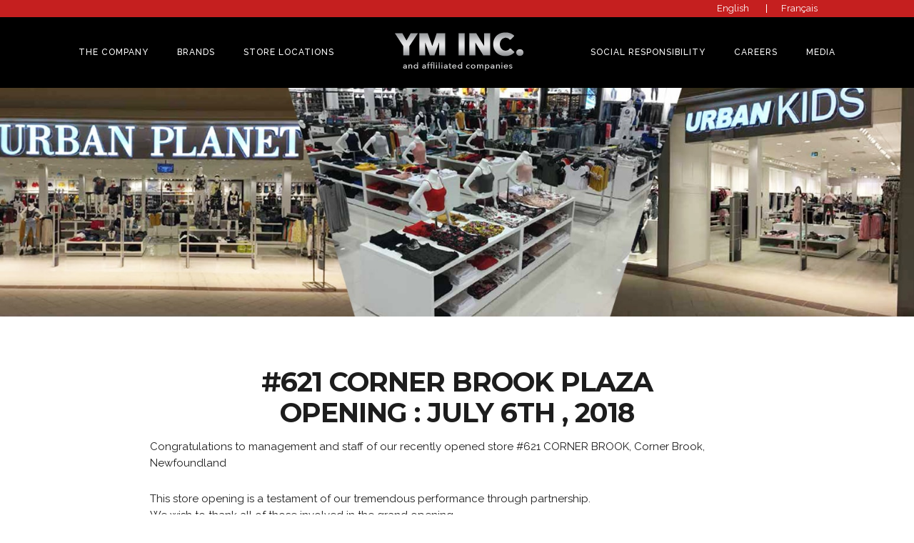

--- FILE ---
content_type: text/html; charset=UTF-8
request_url: https://ym-inc.com/new-store-opening-621-cornerbrook/
body_size: 12033
content:
<!DOCTYPE html>
<html lang="en-CA">
<head>
<meta charset="UTF-8">
<meta name="viewport" content="width=device-width, initial-scale=1">
<link rel="profile" href="http://gmpg.org/xfn/11">

<!-- This site is running CAOS for WordPress -->
<meta name='robots' content='index, follow, max-image-preview:large, max-snippet:-1, max-video-preview:-1' />

	<!-- This site is optimized with the Yoast SEO plugin v26.8 - https://yoast.com/product/yoast-seo-wordpress/ -->
	<title>New Store Opening: # 621 Corner Brook</title>
	<link rel="canonical" href="https://ym-inc.com/new-store-opening-621-cornerbrook/" />
	<meta property="og:locale" content="en_US" />
	<meta property="og:locale:alternate" content="fr_CA" />
	<meta property="og:type" content="article" />
	<meta property="og:title" content="New Store Opening: # 621 Corner Brook" />
	<meta property="og:url" content="https://ym-inc.com/new-store-opening-621-cornerbrook/" />
	<meta property="og:site_name" content="YM Inc." />
	<meta property="article:modified_time" content="2018-08-22T18:13:26+00:00" />
	<meta property="og:image" content="https://ym-inc.com/wp-content/uploads/Urban-Planet-new-store-opening.jpg" />
	<meta property="og:image:width" content="300" />
	<meta property="og:image:height" content="300" />
	<meta property="og:image:type" content="image/jpeg" />
	<meta name="twitter:card" content="summary_large_image" />
	<meta name="twitter:image" content="https://ym-inc.com/wp-content/uploads/Urban-Planet-new-store-opening.jpg" />
	<script type="application/ld+json" class="yoast-schema-graph">{"@context":"https://schema.org","@graph":[{"@type":"WebPage","@id":"https://ym-inc.com/new-store-opening-621-cornerbrook/","url":"https://ym-inc.com/new-store-opening-621-cornerbrook/","name":"New Store Opening: # 621 Corner Brook","isPartOf":{"@id":"https://ym-inc.com/#website"},"primaryImageOfPage":{"@id":"https://ym-inc.com/new-store-opening-621-cornerbrook/#primaryimage"},"image":{"@id":"https://ym-inc.com/new-store-opening-621-cornerbrook/#primaryimage"},"thumbnailUrl":"https://ym-inc.com/wp-content/uploads/Urban-Planet-new-store-opening.jpg","datePublished":"2018-07-09T14:40:05+00:00","dateModified":"2018-08-22T18:13:26+00:00","breadcrumb":{"@id":"https://ym-inc.com/new-store-opening-621-cornerbrook/#breadcrumb"},"inLanguage":"en-CA","potentialAction":[{"@type":"ReadAction","target":["https://ym-inc.com/new-store-opening-621-cornerbrook/"]}]},{"@type":"ImageObject","inLanguage":"en-CA","@id":"https://ym-inc.com/new-store-opening-621-cornerbrook/#primaryimage","url":"https://ym-inc.com/wp-content/uploads/Urban-Planet-new-store-opening.jpg","contentUrl":"https://ym-inc.com/wp-content/uploads/Urban-Planet-new-store-opening.jpg","width":300,"height":300},{"@type":"BreadcrumbList","@id":"https://ym-inc.com/new-store-opening-621-cornerbrook/#breadcrumb","itemListElement":[{"@type":"ListItem","position":1,"name":"Home","item":"https://ym-inc.com/fr/"},{"@type":"ListItem","position":2,"name":"New Store Opening: # 621 Corner Brook"}]},{"@type":"WebSite","@id":"https://ym-inc.com/#website","url":"https://ym-inc.com/","name":"YM Inc.","description":"","potentialAction":[{"@type":"SearchAction","target":{"@type":"EntryPoint","urlTemplate":"https://ym-inc.com/?s={search_term_string}"},"query-input":{"@type":"PropertyValueSpecification","valueRequired":true,"valueName":"search_term_string"}}],"inLanguage":"en-CA"}]}</script>
	<!-- / Yoast SEO plugin. -->


<link rel='dns-prefetch' href='//www.google.com' />
<link rel='dns-prefetch' href='//use.fontawesome.com' />
<link rel='dns-prefetch' href='//fonts.googleapis.com' />
<link rel='preconnect' href='//www.google-analytics.com' />
<link rel="alternate" type="application/rss+xml" title="YM Inc. &raquo; Feed" href="https://ym-inc.com/feed/" />
<link rel="alternate" type="application/rss+xml" title="YM Inc. &raquo; Comments Feed" href="https://ym-inc.com/comments/feed/" />
<link rel="alternate" title="oEmbed (JSON)" type="application/json+oembed" href="https://ym-inc.com/wp-json/oembed/1.0/embed?url=https%3A%2F%2Fym-inc.com%2Fnew-store-opening-621-cornerbrook%2F" />
<link rel="alternate" title="oEmbed (XML)" type="text/xml+oembed" href="https://ym-inc.com/wp-json/oembed/1.0/embed?url=https%3A%2F%2Fym-inc.com%2Fnew-store-opening-621-cornerbrook%2F&#038;format=xml" />
<style id='wp-img-auto-sizes-contain-inline-css' type='text/css'>
img:is([sizes=auto i],[sizes^="auto," i]){contain-intrinsic-size:3000px 1500px}
/*# sourceURL=wp-img-auto-sizes-contain-inline-css */
</style>
<style id='wp-emoji-styles-inline-css' type='text/css'>

	img.wp-smiley, img.emoji {
		display: inline !important;
		border: none !important;
		box-shadow: none !important;
		height: 1em !important;
		width: 1em !important;
		margin: 0 0.07em !important;
		vertical-align: -0.1em !important;
		background: none !important;
		padding: 0 !important;
	}
/*# sourceURL=wp-emoji-styles-inline-css */
</style>
<link rel='stylesheet' id='wp-block-library-css' href='https://ym-inc.com/wp-includes/css/dist/block-library/style.min.css?ver=6.9'  media='all' />
<style id='global-styles-inline-css' type='text/css'>
:root{--wp--preset--aspect-ratio--square: 1;--wp--preset--aspect-ratio--4-3: 4/3;--wp--preset--aspect-ratio--3-4: 3/4;--wp--preset--aspect-ratio--3-2: 3/2;--wp--preset--aspect-ratio--2-3: 2/3;--wp--preset--aspect-ratio--16-9: 16/9;--wp--preset--aspect-ratio--9-16: 9/16;--wp--preset--color--black: #000000;--wp--preset--color--cyan-bluish-gray: #abb8c3;--wp--preset--color--white: #ffffff;--wp--preset--color--pale-pink: #f78da7;--wp--preset--color--vivid-red: #cf2e2e;--wp--preset--color--luminous-vivid-orange: #ff6900;--wp--preset--color--luminous-vivid-amber: #fcb900;--wp--preset--color--light-green-cyan: #7bdcb5;--wp--preset--color--vivid-green-cyan: #00d084;--wp--preset--color--pale-cyan-blue: #8ed1fc;--wp--preset--color--vivid-cyan-blue: #0693e3;--wp--preset--color--vivid-purple: #9b51e0;--wp--preset--gradient--vivid-cyan-blue-to-vivid-purple: linear-gradient(135deg,rgb(6,147,227) 0%,rgb(155,81,224) 100%);--wp--preset--gradient--light-green-cyan-to-vivid-green-cyan: linear-gradient(135deg,rgb(122,220,180) 0%,rgb(0,208,130) 100%);--wp--preset--gradient--luminous-vivid-amber-to-luminous-vivid-orange: linear-gradient(135deg,rgb(252,185,0) 0%,rgb(255,105,0) 100%);--wp--preset--gradient--luminous-vivid-orange-to-vivid-red: linear-gradient(135deg,rgb(255,105,0) 0%,rgb(207,46,46) 100%);--wp--preset--gradient--very-light-gray-to-cyan-bluish-gray: linear-gradient(135deg,rgb(238,238,238) 0%,rgb(169,184,195) 100%);--wp--preset--gradient--cool-to-warm-spectrum: linear-gradient(135deg,rgb(74,234,220) 0%,rgb(151,120,209) 20%,rgb(207,42,186) 40%,rgb(238,44,130) 60%,rgb(251,105,98) 80%,rgb(254,248,76) 100%);--wp--preset--gradient--blush-light-purple: linear-gradient(135deg,rgb(255,206,236) 0%,rgb(152,150,240) 100%);--wp--preset--gradient--blush-bordeaux: linear-gradient(135deg,rgb(254,205,165) 0%,rgb(254,45,45) 50%,rgb(107,0,62) 100%);--wp--preset--gradient--luminous-dusk: linear-gradient(135deg,rgb(255,203,112) 0%,rgb(199,81,192) 50%,rgb(65,88,208) 100%);--wp--preset--gradient--pale-ocean: linear-gradient(135deg,rgb(255,245,203) 0%,rgb(182,227,212) 50%,rgb(51,167,181) 100%);--wp--preset--gradient--electric-grass: linear-gradient(135deg,rgb(202,248,128) 0%,rgb(113,206,126) 100%);--wp--preset--gradient--midnight: linear-gradient(135deg,rgb(2,3,129) 0%,rgb(40,116,252) 100%);--wp--preset--font-size--small: 13px;--wp--preset--font-size--medium: 20px;--wp--preset--font-size--large: 36px;--wp--preset--font-size--x-large: 42px;--wp--preset--spacing--20: 0.44rem;--wp--preset--spacing--30: 0.67rem;--wp--preset--spacing--40: 1rem;--wp--preset--spacing--50: 1.5rem;--wp--preset--spacing--60: 2.25rem;--wp--preset--spacing--70: 3.38rem;--wp--preset--spacing--80: 5.06rem;--wp--preset--shadow--natural: 6px 6px 9px rgba(0, 0, 0, 0.2);--wp--preset--shadow--deep: 12px 12px 50px rgba(0, 0, 0, 0.4);--wp--preset--shadow--sharp: 6px 6px 0px rgba(0, 0, 0, 0.2);--wp--preset--shadow--outlined: 6px 6px 0px -3px rgb(255, 255, 255), 6px 6px rgb(0, 0, 0);--wp--preset--shadow--crisp: 6px 6px 0px rgb(0, 0, 0);}:where(.is-layout-flex){gap: 0.5em;}:where(.is-layout-grid){gap: 0.5em;}body .is-layout-flex{display: flex;}.is-layout-flex{flex-wrap: wrap;align-items: center;}.is-layout-flex > :is(*, div){margin: 0;}body .is-layout-grid{display: grid;}.is-layout-grid > :is(*, div){margin: 0;}:where(.wp-block-columns.is-layout-flex){gap: 2em;}:where(.wp-block-columns.is-layout-grid){gap: 2em;}:where(.wp-block-post-template.is-layout-flex){gap: 1.25em;}:where(.wp-block-post-template.is-layout-grid){gap: 1.25em;}.has-black-color{color: var(--wp--preset--color--black) !important;}.has-cyan-bluish-gray-color{color: var(--wp--preset--color--cyan-bluish-gray) !important;}.has-white-color{color: var(--wp--preset--color--white) !important;}.has-pale-pink-color{color: var(--wp--preset--color--pale-pink) !important;}.has-vivid-red-color{color: var(--wp--preset--color--vivid-red) !important;}.has-luminous-vivid-orange-color{color: var(--wp--preset--color--luminous-vivid-orange) !important;}.has-luminous-vivid-amber-color{color: var(--wp--preset--color--luminous-vivid-amber) !important;}.has-light-green-cyan-color{color: var(--wp--preset--color--light-green-cyan) !important;}.has-vivid-green-cyan-color{color: var(--wp--preset--color--vivid-green-cyan) !important;}.has-pale-cyan-blue-color{color: var(--wp--preset--color--pale-cyan-blue) !important;}.has-vivid-cyan-blue-color{color: var(--wp--preset--color--vivid-cyan-blue) !important;}.has-vivid-purple-color{color: var(--wp--preset--color--vivid-purple) !important;}.has-black-background-color{background-color: var(--wp--preset--color--black) !important;}.has-cyan-bluish-gray-background-color{background-color: var(--wp--preset--color--cyan-bluish-gray) !important;}.has-white-background-color{background-color: var(--wp--preset--color--white) !important;}.has-pale-pink-background-color{background-color: var(--wp--preset--color--pale-pink) !important;}.has-vivid-red-background-color{background-color: var(--wp--preset--color--vivid-red) !important;}.has-luminous-vivid-orange-background-color{background-color: var(--wp--preset--color--luminous-vivid-orange) !important;}.has-luminous-vivid-amber-background-color{background-color: var(--wp--preset--color--luminous-vivid-amber) !important;}.has-light-green-cyan-background-color{background-color: var(--wp--preset--color--light-green-cyan) !important;}.has-vivid-green-cyan-background-color{background-color: var(--wp--preset--color--vivid-green-cyan) !important;}.has-pale-cyan-blue-background-color{background-color: var(--wp--preset--color--pale-cyan-blue) !important;}.has-vivid-cyan-blue-background-color{background-color: var(--wp--preset--color--vivid-cyan-blue) !important;}.has-vivid-purple-background-color{background-color: var(--wp--preset--color--vivid-purple) !important;}.has-black-border-color{border-color: var(--wp--preset--color--black) !important;}.has-cyan-bluish-gray-border-color{border-color: var(--wp--preset--color--cyan-bluish-gray) !important;}.has-white-border-color{border-color: var(--wp--preset--color--white) !important;}.has-pale-pink-border-color{border-color: var(--wp--preset--color--pale-pink) !important;}.has-vivid-red-border-color{border-color: var(--wp--preset--color--vivid-red) !important;}.has-luminous-vivid-orange-border-color{border-color: var(--wp--preset--color--luminous-vivid-orange) !important;}.has-luminous-vivid-amber-border-color{border-color: var(--wp--preset--color--luminous-vivid-amber) !important;}.has-light-green-cyan-border-color{border-color: var(--wp--preset--color--light-green-cyan) !important;}.has-vivid-green-cyan-border-color{border-color: var(--wp--preset--color--vivid-green-cyan) !important;}.has-pale-cyan-blue-border-color{border-color: var(--wp--preset--color--pale-cyan-blue) !important;}.has-vivid-cyan-blue-border-color{border-color: var(--wp--preset--color--vivid-cyan-blue) !important;}.has-vivid-purple-border-color{border-color: var(--wp--preset--color--vivid-purple) !important;}.has-vivid-cyan-blue-to-vivid-purple-gradient-background{background: var(--wp--preset--gradient--vivid-cyan-blue-to-vivid-purple) !important;}.has-light-green-cyan-to-vivid-green-cyan-gradient-background{background: var(--wp--preset--gradient--light-green-cyan-to-vivid-green-cyan) !important;}.has-luminous-vivid-amber-to-luminous-vivid-orange-gradient-background{background: var(--wp--preset--gradient--luminous-vivid-amber-to-luminous-vivid-orange) !important;}.has-luminous-vivid-orange-to-vivid-red-gradient-background{background: var(--wp--preset--gradient--luminous-vivid-orange-to-vivid-red) !important;}.has-very-light-gray-to-cyan-bluish-gray-gradient-background{background: var(--wp--preset--gradient--very-light-gray-to-cyan-bluish-gray) !important;}.has-cool-to-warm-spectrum-gradient-background{background: var(--wp--preset--gradient--cool-to-warm-spectrum) !important;}.has-blush-light-purple-gradient-background{background: var(--wp--preset--gradient--blush-light-purple) !important;}.has-blush-bordeaux-gradient-background{background: var(--wp--preset--gradient--blush-bordeaux) !important;}.has-luminous-dusk-gradient-background{background: var(--wp--preset--gradient--luminous-dusk) !important;}.has-pale-ocean-gradient-background{background: var(--wp--preset--gradient--pale-ocean) !important;}.has-electric-grass-gradient-background{background: var(--wp--preset--gradient--electric-grass) !important;}.has-midnight-gradient-background{background: var(--wp--preset--gradient--midnight) !important;}.has-small-font-size{font-size: var(--wp--preset--font-size--small) !important;}.has-medium-font-size{font-size: var(--wp--preset--font-size--medium) !important;}.has-large-font-size{font-size: var(--wp--preset--font-size--large) !important;}.has-x-large-font-size{font-size: var(--wp--preset--font-size--x-large) !important;}
/*# sourceURL=global-styles-inline-css */
</style>

<style id='classic-theme-styles-inline-css' type='text/css'>
/*! This file is auto-generated */
.wp-block-button__link{color:#fff;background-color:#32373c;border-radius:9999px;box-shadow:none;text-decoration:none;padding:calc(.667em + 2px) calc(1.333em + 2px);font-size:1.125em}.wp-block-file__button{background:#32373c;color:#fff;text-decoration:none}
/*# sourceURL=/wp-includes/css/classic-themes.min.css */
</style>
<link rel='stylesheet' id='contact-form-7-css' href='https://ym-inc.com/wp-content/plugins/contact-form-7/includes/css/styles.css?ver=6.1.4'  media='all' />
<link rel='stylesheet' id='wp-job-manager-job-listings-css' href='https://ym-inc.com/wp-content/plugins/wp-job-manager/assets/dist/css/job-listings.css?ver=598383a28ac5f9f156e4'  media='all' />
<link rel='stylesheet' id='wpm-main-css' href='//ym-inc.com/wp-content/plugins/wp-multilang/assets/styles/main.min.css?ver=2.4.25'  media='all' />
<link rel='stylesheet' id='wpsl-styles-css' href='https://ym-inc.com/wp-content/plugins/wp-store-locator/css/styles.min.css?ver=2.2.261'  media='all' />
<link rel='stylesheet' id='wp-job-manager-applications-frontend-css' href='https://ym-inc.com/wp-content/plugins/wp-job-manager-applications/assets/css/frontend.css?ver=6.9'  media='all' />
<link rel='stylesheet' id='jwd-style-css' href='https://ym-inc.com/wp-content/themes/jwd-master/style.css?ver=6.9'  media='all' />
<link rel='stylesheet' id='google-fonts-css' href='https://fonts.googleapis.com/css?family=Montserrat%3A700%7CRaleway%3A400%2C500%2C600&#038;ver=6.9'  media='all' />
<script  src="https://ym-inc.com/wp-includes/js/jquery/jquery.min.js?ver=3.7.1" id="jquery-core-js"></script>
<script  src="https://ym-inc.com/wp-includes/js/jquery/jquery-migrate.min.js?ver=3.4.1" id="jquery-migrate-js"></script>
<script  src="https://www.google.com/recaptcha/api.js?ver=2.4.0" id="recaptcha-js" defer="defer" data-wp-strategy="defer"></script>
<script  src="https://use.fontawesome.com/1562b4b0a4.js?ver=6.9" id="jwd-font-awesome-js"></script>
<script data-cfasync="false"  src="https://ym-inc.com/wp-content/cache/autoptimize/js/autoptimize_single_08441617e46a36df5d43a03c3f6d9133.js?id=G-GZFHHX3F78" id="caos-gtag-js"></script>
<script data-cfasync="false"  id="caos-gtag-js-after">
/* <![CDATA[ */
    window.dataLayer = window.dataLayer || [];

    function gtag() {
        dataLayer.push(arguments);
    }

    gtag('js', new Date());
    gtag('config', 'G-GZFHHX3F78', {"cookie_domain":"ym-inc.com","cookie_flags":"samesite=none;secure","allow_google_signals":true});
	
//# sourceURL=caos-gtag-js-after
/* ]]> */
</script>
<link rel="https://api.w.org/" href="https://ym-inc.com/wp-json/" /><link rel="alternate" title="JSON" type="application/json" href="https://ym-inc.com/wp-json/wp/v2/pages/23220" /><link rel="EditURI" type="application/rsd+xml" title="RSD" href="https://ym-inc.com/xmlrpc.php?rsd" />
<meta name="generator" content="WordPress 6.9" />
<link rel='shortlink' href='https://ym-inc.com/?p=23220' />
<link rel="alternate" hreflang="x-default" href="https://ym-inc.com/new-store-opening-621-cornerbrook/"/>
<link rel="alternate" hreflang="en-ca" href="https://ym-inc.com/new-store-opening-621-cornerbrook/"/>
<link rel="alternate" hreflang="fr-ca" href="https://ym-inc.com/fr/new-store-opening-621-cornerbrook/"/>
<script type="application/ld+json">{"@context":"http:\/\/schema.org","@type":null,"name":"YM Inc.","url":"https:\/\/ym-inc.com","telephone":"+1 ","address":{"@type":"PostalAddress","streetAddress":null,"postalCode":null,"addressLocality":null,"addressRegion":null,"addressCountry":null}}</script><link rel="icon" href="https://ym-inc.com/wp-content/uploads/cropped-favicon-32x32.png" sizes="32x32" />
<link rel="icon" href="https://ym-inc.com/wp-content/uploads/cropped-favicon-192x192.png" sizes="192x192" />
<link rel="apple-touch-icon" href="https://ym-inc.com/wp-content/uploads/cropped-favicon-180x180.png" />
<meta name="msapplication-TileImage" content="https://ym-inc.com/wp-content/uploads/cropped-favicon-270x270.png" />
		<style type="text/css" id="wp-custom-css">
			table#t01 {
    border: 1px solid black;
}		</style>
		</head>

<body class="wp-singular page-template-default page page-id-23220 wp-theme-jwd-master language-en group-blog jwd">
<div id="page" class="site">
	<a class="skip-link screen-reader-text" href="#content">Skip to content</a>


	<header id="masthead" class="site-header">

    <!-- Desktop Nav -->
    
<div class="nav-desktop__wrapper">

  <div class="nav-desktop">

    <div class="padding-site top-bar">
      <div class="container-site">
        
<div class="menu-language-menu-container"><ul id="menu-language-menu" class="wp-nav-menu language-menu"><li id="menu-item-language-en" class="wpm-languages menu-item menu-item-type-custom menu-item-object-custom active-language menu-item-language-en"><a href="#" aria-current="page"><span>English</span></a></li>
<li id="menu-item-language-fr" class="wpm-languages menu-item menu-item-type-custom menu-item-object-custom menu-item-language-fr"><a href="https://ym-inc.com/fr/new-store-opening-621-cornerbrook/"><span>Français</span></a></li>
</ul></div>      </div>
    </div>

    <div class="padding-site middle-bar">
      <div class="container-site">
        
<div class="menu-main-menu-left-container"><ul id="menu-main-menu-left" class="wp-nav-menu left-menu"><li id="menu-item-118" class="menu-item menu-item-type-custom menu-item-object-custom menu-item-has-children menu-item-118"><a href="#">THE COMPANY</a>
<ul class="sub-menu">
	<li id="menu-item-22770" class="menu-item menu-item-type-post_type menu-item-object-page menu-item-22770"><a href="https://ym-inc.com/about/">About</a></li>
	<li id="menu-item-801" class="menu-item menu-item-type-post_type menu-item-object-page menu-item-801"><a href="https://ym-inc.com/philosophy/">Philosophy</a></li>
	<li id="menu-item-23314" class="menu-item menu-item-type-custom menu-item-object-custom menu-item-home menu-item-23314"><a href="https://ym-inc.com/#message">Message From The Chairman</a></li>
	<li id="menu-item-803" class="menu-item menu-item-type-post_type menu-item-object-page menu-item-803"><a href="https://ym-inc.com/contact-us/">Contact Us</a></li>
</ul>
</li>
<li id="menu-item-119" class="menu-item menu-item-type-post_type_archive menu-item-object-brand menu-item-has-children menu-item-119"><a href="https://ym-inc.com/brand/"><span class="js-images-pullout-menu-text menu-text">BRANDS</span></a>
<ul class="sub-menu">
	<li id="menu-item-242" class="menu-item menu-item-type-post_type_archive menu-item-object-brand menu-item-242"><a href="https://ym-inc.com/brand/"><span class="js-images-pullout-menu-text menu-text">OVERVIEW</span></a></li>
	<li id="menu-item-240" class="menu-item menu-item-type-post_type menu-item-object-brand menu-item-240"><a href="https://ym-inc.com/brand/urban-planet/"><span class="js-images-pullout-menu-text menu-text" data-thumb="https://ym-inc.com/wp-content/uploads/UP_Brand-Photo_480x455px.jpg">Urban Planet</span></a></li>
	<li id="menu-item-505" class="menu-item menu-item-type-post_type menu-item-object-brand menu-item-505"><a href="https://ym-inc.com/brand/sirens/"><span class="js-images-pullout-menu-text menu-text" data-thumb="https://ym-inc.com/wp-content/uploads/F21_S24_07289.jpg">Sirens</span></a></li>
	<li id="menu-item-139370" class="menu-item menu-item-type-post_type menu-item-object-brand menu-item-139370"><a href="https://ym-inc.com/brand/forever-21/"><span class="js-images-pullout-menu-text menu-text" data-thumb="https://ym-inc.com/wp-content/uploads/Forever-21-2.jpg">Forever 21</span></a></li>
	<li id="menu-item-234" class="menu-item menu-item-type-post_type menu-item-object-brand menu-item-234"><a href="https://ym-inc.com/brand/bluenotes/"><span class="js-images-pullout-menu-text menu-text" data-thumb="https://ym-inc.com/wp-content/uploads/Unknown-1.jpeg">Bluenotes</span></a></li>
	<li id="menu-item-111260" class="menu-item menu-item-type-post_type menu-item-object-brand menu-item-111260"><a href="https://ym-inc.com/brand/thriftys/"><span class="js-images-pullout-menu-text menu-text" data-thumb="https://ym-inc.com/wp-content/uploads/THRIFTYS_480X455.jpg">Thriftys</span></a></li>
	<li id="menu-item-599" class="menu-item menu-item-type-post_type menu-item-object-brand menu-item-599"><a href="https://ym-inc.com/brand/suzy-shier/"><span class="js-images-pullout-menu-text menu-text" data-thumb="https://ym-inc.com/wp-content/uploads/suzy.jpg">Suzy Shier</span></a></li>
	<li id="menu-item-73299" class="menu-item menu-item-type-post_type menu-item-object-brand menu-item-73299"><a href="https://ym-inc.com/brand/charlotte-russe/"><span class="js-images-pullout-menu-text menu-text" data-thumb="https://ym-inc.com/wp-content/uploads/CR_Brand-Photo_480x455px.jpg">Charlotte Russe</span></a></li>
	<li id="menu-item-73786" class="menu-item menu-item-type-post_type menu-item-object-brand menu-item-73786"><a href="https://ym-inc.com/brand/aeropostale/"><span class="js-images-pullout-menu-text menu-text" data-thumb="https://ym-inc.com/wp-content/uploads/AERO_480X455.jpg">Aeropostale</span></a></li>
	<li id="menu-item-239" class="menu-item menu-item-type-post_type menu-item-object-brand menu-item-239"><a href="https://ym-inc.com/brand/urban-kids/"><span class="js-images-pullout-menu-text menu-text" data-thumb="https://ym-inc.com/wp-content/uploads/UK_Brand-photo_480x455px3.jpg">Urban Kids</span></a></li>
	<li id="menu-item-238" class="menu-item menu-item-type-post_type menu-item-object-brand menu-item-238"><a href="https://ym-inc.com/brand/stitches/"><span class="js-images-pullout-menu-text menu-text" data-thumb="https://ym-inc.com/wp-content/uploads/ST_Brand-Photo_480x455px.jpg">Stitches</span></a></li>
	<li id="menu-item-241" class="menu-item menu-item-type-post_type menu-item-object-brand menu-item-241"><a href="https://ym-inc.com/brand/west-49/"><span class="js-images-pullout-menu-text menu-text" data-thumb="https://ym-inc.com/wp-content/uploads/Unknown-2.jpeg">WEST49</span></a></li>
	<li id="menu-item-120" class="menu-item menu-item-type-post_type menu-item-object-brand menu-item-120"><a href="https://ym-inc.com/brand/amnesia/"><span class="js-images-pullout-menu-text menu-text" data-thumb="https://ym-inc.com/wp-content/uploads/AMNESIA_480X455.jpg">Amnesia</span></a></li>
	<li id="menu-item-136713" class="menu-item menu-item-type-post_type menu-item-object-brand menu-item-136713"><a href="https://ym-inc.com/brand/rue21/"><span class="js-images-pullout-menu-text menu-text" data-thumb="https://ym-inc.com/wp-content/uploads/R21_YM-SITE_BRAND-PHOTO.jpg">Rue21</span></a></li>
</ul>
</li>
<li id="menu-item-123" class="menu-item menu-item-type-post_type menu-item-object-page menu-item-123"><a href="https://ym-inc.com/store-locations/">Store Locations</a></li>
</ul></div>
<!-- Logo -->
<div class="logo">
      <a href="https://ym-inc.com" rel="home" class="block">
              <img src="https://ym-inc.com/wp-content/uploads/ym-inc-logo-1-1.png" alt="YM Inc.">
      
      <span class="screen-reader-text">YM Inc.</span>
    </a>
  </div>

<div class="menu-main-menu-right-container"><ul id="menu-main-menu-right" class="wp-nav-menu right-menu"><li id="menu-item-125" class="menu-item menu-item-type-custom menu-item-object-custom menu-item-has-children menu-item-125"><a href="#">SOCIAL RESPONSIBILITY</a>
<ul class="sub-menu">
	<li id="menu-item-796" class="menu-item menu-item-type-post_type menu-item-object-page menu-item-796"><a href="https://ym-inc.com/fundraising/">Fundraising</a></li>
	<li id="menu-item-797" class="menu-item menu-item-type-post_type menu-item-object-page menu-item-797"><a href="https://ym-inc.com/giving-back/">Giving Back</a></li>
	<li id="menu-item-870" class="menu-item menu-item-type-post_type menu-item-object-page menu-item-870"><a href="https://ym-inc.com/scholarships/">Scholarships</a></li>
</ul>
</li>
<li id="menu-item-22726" class="menu-item menu-item-type-post_type menu-item-object-page menu-item-has-children menu-item-22726"><a href="https://ym-inc.com/grow-with-us/">CAREERS</a>
<ul class="sub-menu">
	<li id="menu-item-800" class="menu-item menu-item-type-post_type menu-item-object-page menu-item-800"><a href="https://ym-inc.com/grow-with-us/">Grow With Us</a></li>
	<li id="menu-item-22904" class="menu-item menu-item-type-post_type menu-item-object-page menu-item-22904"><a href="https://ym-inc.com/corporate-careers/">Corporate Careers</a></li>
	<li id="menu-item-22905" class="menu-item menu-item-type-post_type menu-item-object-page menu-item-22905"><a href="https://ym-inc.com/in-store-opportunities/">In-Store Opportunities</a></li>
	<li id="menu-item-799" class="menu-item menu-item-type-post_type menu-item-object-page menu-item-799"><a href="https://ym-inc.com/students/">Students</a></li>
	<li id="menu-item-23516" class="menu-item menu-item-type-post_type menu-item-object-page menu-item-23516"><a href="https://ym-inc.com/the-perks/">The Perks</a></li>
</ul>
</li>
<li id="menu-item-126" class="menu-item menu-item-type-custom menu-item-object-custom menu-item-has-children menu-item-126"><a href="https://ym-inc.com/newsroom-2/">MEDIA</a>
<ul class="sub-menu">
	<li id="menu-item-795" class="menu-item menu-item-type-post_type menu-item-object-page menu-item-795"><a href="https://ym-inc.com/newsroom-2/">Newsroom</a></li>
	<li id="menu-item-22860" class="menu-item menu-item-type-post_type menu-item-object-page menu-item-22860"><a href="https://ym-inc.com/contact-us/">Press contacts</a></li>
</ul>
</li>
</ul></div>      </div>
    </div>

    <!--<div class="padding-site bottom-bar">
      <div class="container-site">
              </div>
    </div>-->

    <!-- Popup toggle -->
    <!--<label class="btn nav-desktop__btn js-scroll-blocker" for="quote-popup">
      Request a quote
      <span class="screen-reader-text">Click here to open the popup.</span>
    </label>-->

    <!-- Request quote popup is located in the footer -->

  </div>

</div>
		<!-- Sticky Nav (Desktop) -->
				<!-- Mobile Nav -->
		
<div class="header-mobile__wrapper padding-site">
  <div class="container-site">
    <nav class="header-mobile flex justify-between align-center width-100">

      <!-- Menu -->
      <button id="js-mobile-menu-toggle" class="header-mobile__button header-mobile__icon color-primary" aria-controls="mobile-menu" aria-expanded="false" data-toggles="#mobile-menu">
        <!--<img src="/hamburger-min.png" alt="Toggle menu." />-->
        <span class="fa fa-bars header-mobile__hamburger" aria-hidden="true"></span>
        <span class="screen-reader-text">Click to toggle the navigation menu.</span>
      </button>

      <!-- Logo -->
      <a class="header-mobile__logo" href="https://ym-inc.com" rel="home">
        <img class="width-100" src="https://ym-inc.com/wp-content/uploads/ym-inc-logo-1-1.png" alt="YM Inc.">
        <span class="screen-reader-text">YM Inc.        </span>
      </a>

      <!-- Phone -->
      <a class="header-mobile__phone header-mobile__icon" href="tel:1-866-717-7008"><span class="fa fa-phone" aria-hidden="true"></span></a>

    </nav>
  </div>
</div>


<!-- Mobile navigation (placed outside header-mobile to prevent flex miscalculation) -->
<nav id="mobile-site-navigation" class="mobile-navigation header-mobile__navigation">
  <div class="menu-mobile-menu-container"><ul id="mobile-menu" class="wp-nav-menu header-mobile__menu"><li class="wpm-languages menu-item menu-item-type-custom menu-item-object-custom active-language menu-item-language-en"><a href="#" aria-current="page"><img src="https://ym-inc.com/wp-content/plugins/wp-multilang/flags/en.png" alt="English"><span>English</span></a></li>
<li class="wpm-languages menu-item menu-item-type-custom menu-item-object-custom menu-item-language-fr"><a href="https://ym-inc.com/fr/new-store-opening-621-cornerbrook/"><img src="https://ym-inc.com/wp-content/plugins/wp-multilang/flags/fr.png" alt="Français"><span>Français</span></a></li>
<li id="menu-item-127" class="menu-item menu-item-type-custom menu-item-object-custom menu-item-has-children menu-item-127"><a href="#">The Company</a>
<ul class="sub-menu">
	<li id="menu-item-22775" class="menu-item menu-item-type-post_type menu-item-object-page menu-item-22775"><a href="https://ym-inc.com/about/">About</a></li>
	<li id="menu-item-22777" class="menu-item menu-item-type-post_type menu-item-object-page menu-item-22777"><a href="https://ym-inc.com/philosophy/">Philosophy</a></li>
	<li id="menu-item-23546" class="menu-item menu-item-type-custom menu-item-object-custom menu-item-home menu-item-23546"><a href="https://ym-inc.com/#message">Message From The Chairman</a></li>
	<li id="menu-item-22778" class="menu-item menu-item-type-post_type menu-item-object-page menu-item-22778"><a href="https://ym-inc.com/contact-us/">Contact Us</a></li>
</ul>
</li>
<li id="menu-item-129" class="menu-item menu-item-type-post_type_archive menu-item-object-brand menu-item-has-children menu-item-129"><a href="https://ym-inc.com/brand/"><span class="js-images-pullout-menu-text menu-text">Brands</span></a>
<ul class="sub-menu">
	<li id="menu-item-604" class="menu-item menu-item-type-post_type menu-item-object-brand menu-item-604"><a href="https://ym-inc.com/brand/urban-planet/"><span class="js-images-pullout-menu-text menu-text" data-thumb="https://ym-inc.com/wp-content/uploads/UP_Brand-Photo_480x455px.jpg">Urban Planet</span></a></li>
	<li id="menu-item-600" class="menu-item menu-item-type-post_type menu-item-object-brand menu-item-600"><a href="https://ym-inc.com/brand/sirens/"><span class="js-images-pullout-menu-text menu-text" data-thumb="https://ym-inc.com/wp-content/uploads/F21_S24_07289.jpg">Sirens</span></a></li>
	<li id="menu-item-772" class="menu-item menu-item-type-post_type menu-item-object-brand menu-item-772"><a href="https://ym-inc.com/brand/bluenotes/"><span class="js-images-pullout-menu-text menu-text" data-thumb="https://ym-inc.com/wp-content/uploads/Unknown-1.jpeg">Bluenotes</span></a></li>
	<li id="menu-item-111262" class="menu-item menu-item-type-post_type menu-item-object-brand menu-item-111262"><a href="https://ym-inc.com/brand/thriftys/"><span class="js-images-pullout-menu-text menu-text" data-thumb="https://ym-inc.com/wp-content/uploads/THRIFTYS_480X455.jpg">Thriftys</span></a></li>
	<li id="menu-item-601" class="menu-item menu-item-type-post_type menu-item-object-brand menu-item-601"><a href="https://ym-inc.com/brand/suzy-shier/"><span class="js-images-pullout-menu-text menu-text" data-thumb="https://ym-inc.com/wp-content/uploads/suzy.jpg">Suzy</span></a></li>
	<li id="menu-item-607" class="menu-item menu-item-type-post_type menu-item-object-brand menu-item-607"><a href="https://ym-inc.com/brand/urban-kids/"><span class="js-images-pullout-menu-text menu-text" data-thumb="https://ym-inc.com/wp-content/uploads/UK_Brand-photo_480x455px3.jpg">Urban Kids</span></a></li>
	<li id="menu-item-606" class="menu-item menu-item-type-post_type menu-item-object-brand menu-item-606"><a href="https://ym-inc.com/brand/stitches/"><span class="js-images-pullout-menu-text menu-text" data-thumb="https://ym-inc.com/wp-content/uploads/ST_Brand-Photo_480x455px.jpg">Stitches</span></a></li>
	<li id="menu-item-605" class="menu-item menu-item-type-post_type menu-item-object-brand menu-item-605"><a href="https://ym-inc.com/brand/west-49/"><span class="js-images-pullout-menu-text menu-text" data-thumb="https://ym-inc.com/wp-content/uploads/Unknown-2.jpeg">West 49</span></a></li>
	<li id="menu-item-130" class="menu-item menu-item-type-post_type menu-item-object-brand menu-item-130"><a href="https://ym-inc.com/brand/amnesia/"><span class="js-images-pullout-menu-text menu-text" data-thumb="https://ym-inc.com/wp-content/uploads/AMNESIA_480X455.jpg">Amnesia</span></a></li>
</ul>
</li>
<li id="menu-item-128" class="menu-item menu-item-type-post_type menu-item-object-page menu-item-128"><a href="https://ym-inc.com/store-locations/">Store Locations</a></li>
<li id="menu-item-22780" class="menu-item menu-item-type-custom menu-item-object-custom menu-item-has-children menu-item-22780"><a href="#">Social Responsibility</a>
<ul class="sub-menu">
	<li id="menu-item-22781" class="menu-item menu-item-type-post_type menu-item-object-page menu-item-22781"><a href="https://ym-inc.com/fundraising/">Fundraising</a></li>
	<li id="menu-item-22782" class="menu-item menu-item-type-post_type menu-item-object-page menu-item-22782"><a href="https://ym-inc.com/giving-back/">Giving Back</a></li>
	<li id="menu-item-22783" class="menu-item menu-item-type-post_type menu-item-object-page menu-item-22783"><a href="https://ym-inc.com/scholarships/">Scholarships</a></li>
</ul>
</li>
<li id="menu-item-131" class="menu-item menu-item-type-custom menu-item-object-custom menu-item-has-children menu-item-131"><a href="#">Careers</a>
<ul class="sub-menu">
	<li id="menu-item-22784" class="menu-item menu-item-type-post_type menu-item-object-page menu-item-22784"><a href="https://ym-inc.com/grow-with-us/">Grow With Us</a></li>
	<li id="menu-item-23721" class="menu-item menu-item-type-post_type menu-item-object-page menu-item-23721"><a href="https://ym-inc.com/corporate-careers/">Corporate Careers</a></li>
	<li id="menu-item-23722" class="menu-item menu-item-type-post_type menu-item-object-page menu-item-23722"><a href="https://ym-inc.com/in-store-opportunities/">In-Store Opportunities</a></li>
	<li id="menu-item-22785" class="menu-item menu-item-type-post_type menu-item-object-page menu-item-22785"><a href="https://ym-inc.com/students/">Students</a></li>
	<li id="menu-item-22786" class="menu-item menu-item-type-post_type menu-item-object-page menu-item-22786"><a href="https://ym-inc.com/the-perks/">The Perks</a></li>
</ul>
</li>
<li id="menu-item-132" class="menu-item menu-item-type-custom menu-item-object-custom menu-item-has-children menu-item-132"><a href="#">Media</a>
<ul class="sub-menu">
	<li id="menu-item-22787" class="menu-item menu-item-type-post_type_archive menu-item-object-press menu-item-22787"><a href="https://ym-inc.com/press/">Press Contacts</a></li>
	<li id="menu-item-22788" class="menu-item menu-item-type-post_type menu-item-object-page menu-item-22788"><a href="https://ym-inc.com/newsroom-2/">Newsroom</a></li>
</ul>
</li>
</ul></div></nav>

	</header><!-- #masthead -->


	<div id="content" class="site-content">

	<div id="primary" class="content-area">
		<main id="main" class="site-main">

			
<div class="inner-hero">

  <div class="inner js-collapsable-video-wrapper">
              
      </div>

  <!-- Close Button -->
  <button class="video-close-wrapper js-collapsable-video-btn js-collapsable-close-btn" type="button">
    <span class="layout">
      <span class="video-close-text"></span>
            <span class="screen-reader-text">Toggle video</span>
    </span>
  </button>

    <img width="1548" height="459" src="https://ym-inc.com/wp-content/uploads/cornerbrook-banner-min.jpg" class="bg" alt="" decoding="async" fetchpriority="high" srcset="https://ym-inc.com/wp-content/uploads/cornerbrook-banner-min.jpg 1548w, https://ym-inc.com/wp-content/uploads/cornerbrook-banner-min-300x89.jpg 300w, https://ym-inc.com/wp-content/uploads/cornerbrook-banner-min-768x228.jpg 768w, https://ym-inc.com/wp-content/uploads/cornerbrook-banner-min-1024x304.jpg 1024w" sizes="(max-width: 1548px) 100vw, 1548px" /></div>

			<div class="page-wrapper smaller-container-site ">
				
<div class="padding-site wysiwyg ">
  <div class="container-site">
    <h1>#621 CORNER BROOK PLAZA<br />
Opening : July 6th , 2018</h1>
<p>Congratulations to management and staff of our recently opened store #621 CORNER BROOK, Corner Brook, Newfoundland</p>
<p>This store opening is a testament of our tremendous performance through partnership.<br />
We wish to thank all of those involved in the grand opening.<br />
We appreciate all the hard work and long hours to help make this store become a reality.</p>
<p>We could not have done it without YOU!</p>
  </div>
</div>

<div class="padding-site slider">
  <div class="container-site">

    <div class="buttons">
      <button type="button" class="prev-arrow arrow js-slider-left">
        <img width="20" height="20" src="https://ym-inc.com/wp-content/uploads/slider-left.png" class="arrow-icon" alt="" decoding="async" />      </button>
      <button type="button" class="next-arrow arrow js-slider-right">
        <img width="20" height="20" src="https://ym-inc.com/wp-content/uploads/slider-right.png" class="arrow-icon" alt="" decoding="async" />      </button>
    </div>

    <ul class="list js-slider">
              <li class="item">
          <a class="thumb-wrapper" href="https://ym-inc.com/wp-content/uploads/cornerbrook-gallery-01.jpg" data-fancybox="slider">
            <img width="600" height="400" src="https://ym-inc.com/wp-content/uploads/cornerbrook-gallery-01.jpg" class="thumb" alt="Open gallery" decoding="async" loading="lazy" srcset="https://ym-inc.com/wp-content/uploads/cornerbrook-gallery-01.jpg 600w, https://ym-inc.com/wp-content/uploads/cornerbrook-gallery-01-300x200.jpg 300w" sizes="auto, (max-width: 600px) 100vw, 600px" />          </a>
        </li>
              <li class="item">
          <a class="thumb-wrapper" href="https://ym-inc.com/wp-content/uploads/cornerbrook-gallery-13.jpg" data-fancybox="slider">
            <img width="600" height="400" src="https://ym-inc.com/wp-content/uploads/cornerbrook-gallery-13.jpg" class="thumb" alt="Open gallery" decoding="async" loading="lazy" srcset="https://ym-inc.com/wp-content/uploads/cornerbrook-gallery-13.jpg 600w, https://ym-inc.com/wp-content/uploads/cornerbrook-gallery-13-300x200.jpg 300w" sizes="auto, (max-width: 600px) 100vw, 600px" />          </a>
        </li>
              <li class="item">
          <a class="thumb-wrapper" href="https://ym-inc.com/wp-content/uploads/cornerbrook-gallery-12.jpg" data-fancybox="slider">
            <img width="600" height="400" src="https://ym-inc.com/wp-content/uploads/cornerbrook-gallery-12.jpg" class="thumb" alt="Open gallery" decoding="async" loading="lazy" srcset="https://ym-inc.com/wp-content/uploads/cornerbrook-gallery-12.jpg 600w, https://ym-inc.com/wp-content/uploads/cornerbrook-gallery-12-300x200.jpg 300w" sizes="auto, (max-width: 600px) 100vw, 600px" />          </a>
        </li>
              <li class="item">
          <a class="thumb-wrapper" href="https://ym-inc.com/wp-content/uploads/cornerbrook-gallery-11.jpg" data-fancybox="slider">
            <img width="600" height="400" src="https://ym-inc.com/wp-content/uploads/cornerbrook-gallery-11.jpg" class="thumb" alt="Open gallery" decoding="async" loading="lazy" srcset="https://ym-inc.com/wp-content/uploads/cornerbrook-gallery-11.jpg 600w, https://ym-inc.com/wp-content/uploads/cornerbrook-gallery-11-300x200.jpg 300w" sizes="auto, (max-width: 600px) 100vw, 600px" />          </a>
        </li>
              <li class="item">
          <a class="thumb-wrapper" href="https://ym-inc.com/wp-content/uploads/cornerbrook-gallery-10.jpg" data-fancybox="slider">
            <img width="600" height="400" src="https://ym-inc.com/wp-content/uploads/cornerbrook-gallery-10.jpg" class="thumb" alt="Open gallery" decoding="async" loading="lazy" srcset="https://ym-inc.com/wp-content/uploads/cornerbrook-gallery-10.jpg 600w, https://ym-inc.com/wp-content/uploads/cornerbrook-gallery-10-300x200.jpg 300w" sizes="auto, (max-width: 600px) 100vw, 600px" />          </a>
        </li>
              <li class="item">
          <a class="thumb-wrapper" href="https://ym-inc.com/wp-content/uploads/cornerbrook-gallery-09.jpg" data-fancybox="slider">
            <img width="600" height="400" src="https://ym-inc.com/wp-content/uploads/cornerbrook-gallery-09.jpg" class="thumb" alt="Open gallery" decoding="async" loading="lazy" srcset="https://ym-inc.com/wp-content/uploads/cornerbrook-gallery-09.jpg 600w, https://ym-inc.com/wp-content/uploads/cornerbrook-gallery-09-300x200.jpg 300w" sizes="auto, (max-width: 600px) 100vw, 600px" />          </a>
        </li>
              <li class="item">
          <a class="thumb-wrapper" href="https://ym-inc.com/wp-content/uploads/cornerbrook-gallery-08.jpg" data-fancybox="slider">
            <img width="600" height="400" src="https://ym-inc.com/wp-content/uploads/cornerbrook-gallery-08.jpg" class="thumb" alt="Open gallery" decoding="async" loading="lazy" srcset="https://ym-inc.com/wp-content/uploads/cornerbrook-gallery-08.jpg 600w, https://ym-inc.com/wp-content/uploads/cornerbrook-gallery-08-300x200.jpg 300w" sizes="auto, (max-width: 600px) 100vw, 600px" />          </a>
        </li>
              <li class="item">
          <a class="thumb-wrapper" href="https://ym-inc.com/wp-content/uploads/cornerbrook-gallery-07.jpg" data-fancybox="slider">
            <img width="600" height="400" src="https://ym-inc.com/wp-content/uploads/cornerbrook-gallery-07.jpg" class="thumb" alt="Open gallery" decoding="async" loading="lazy" srcset="https://ym-inc.com/wp-content/uploads/cornerbrook-gallery-07.jpg 600w, https://ym-inc.com/wp-content/uploads/cornerbrook-gallery-07-300x200.jpg 300w" sizes="auto, (max-width: 600px) 100vw, 600px" />          </a>
        </li>
              <li class="item">
          <a class="thumb-wrapper" href="https://ym-inc.com/wp-content/uploads/cornerbrook-gallery-06.jpg" data-fancybox="slider">
            <img width="600" height="400" src="https://ym-inc.com/wp-content/uploads/cornerbrook-gallery-06.jpg" class="thumb" alt="Open gallery" decoding="async" loading="lazy" srcset="https://ym-inc.com/wp-content/uploads/cornerbrook-gallery-06.jpg 600w, https://ym-inc.com/wp-content/uploads/cornerbrook-gallery-06-300x200.jpg 300w" sizes="auto, (max-width: 600px) 100vw, 600px" />          </a>
        </li>
              <li class="item">
          <a class="thumb-wrapper" href="https://ym-inc.com/wp-content/uploads/cornerbrook-gallery-05.jpg" data-fancybox="slider">
            <img width="600" height="400" src="https://ym-inc.com/wp-content/uploads/cornerbrook-gallery-05.jpg" class="thumb" alt="Open gallery" decoding="async" loading="lazy" srcset="https://ym-inc.com/wp-content/uploads/cornerbrook-gallery-05.jpg 600w, https://ym-inc.com/wp-content/uploads/cornerbrook-gallery-05-300x200.jpg 300w" sizes="auto, (max-width: 600px) 100vw, 600px" />          </a>
        </li>
              <li class="item">
          <a class="thumb-wrapper" href="https://ym-inc.com/wp-content/uploads/cornerbrook-gallery-04.jpg" data-fancybox="slider">
            <img width="600" height="400" src="https://ym-inc.com/wp-content/uploads/cornerbrook-gallery-04.jpg" class="thumb" alt="Open gallery" decoding="async" loading="lazy" srcset="https://ym-inc.com/wp-content/uploads/cornerbrook-gallery-04.jpg 600w, https://ym-inc.com/wp-content/uploads/cornerbrook-gallery-04-300x200.jpg 300w" sizes="auto, (max-width: 600px) 100vw, 600px" />          </a>
        </li>
              <li class="item">
          <a class="thumb-wrapper" href="https://ym-inc.com/wp-content/uploads/cornerbrook-gallery-03.jpg" data-fancybox="slider">
            <img width="600" height="400" src="https://ym-inc.com/wp-content/uploads/cornerbrook-gallery-03.jpg" class="thumb" alt="Open gallery" decoding="async" loading="lazy" srcset="https://ym-inc.com/wp-content/uploads/cornerbrook-gallery-03.jpg 600w, https://ym-inc.com/wp-content/uploads/cornerbrook-gallery-03-300x200.jpg 300w" sizes="auto, (max-width: 600px) 100vw, 600px" />          </a>
        </li>
              <li class="item">
          <a class="thumb-wrapper" href="https://ym-inc.com/wp-content/uploads/cornerbrook-gallery-02.jpg" data-fancybox="slider">
            <img width="600" height="400" src="https://ym-inc.com/wp-content/uploads/cornerbrook-gallery-02.jpg" class="thumb" alt="Open gallery" decoding="async" loading="lazy" srcset="https://ym-inc.com/wp-content/uploads/cornerbrook-gallery-02.jpg 600w, https://ym-inc.com/wp-content/uploads/cornerbrook-gallery-02-300x200.jpg 300w" sizes="auto, (max-width: 600px) 100vw, 600px" />          </a>
        </li>
          </ul>

  </div>
</div>
			</div>

		</main><!-- #main -->
	</div><!-- #primary -->


	</div><!-- #content -->

	
<a class="go-to-top" href="#masthead">
  <img src="https://ym-inc.com/wp-content/themes/jwd-master/images/faq-arrow-min.png" alt="Click to go to top">
</a>

	<footer id="colophon" class="site-footer">

		<div class="padding-site sitemap">
		  <div class="container-site">
		    
<section class="sitemap">

  <div class="offices section">
    <div class="vertical-text-wrapper">
      <h2 class="vertical-text">OUR OFFICES</h2>
    </div>

    <ul class="list grid-x grid-margin-x">
              <li class="item cell large-3">
          <h3 class="title">YM Inc.</h3>
          <div class="text">
            <p><a href="https://www.google.ca/maps/place/50+Dufflaw+Rd,+North+York,+ON+M6A+2W1/@43.7170745,-79.4657215,17z/data=!3m1!4b1!4m5!3m4!1s0x882b33d13ee0fba3:0x984f6f3717a02ad1!8m2!3d43.7170706!4d-79.4635328">50 DUFFLAW ROAD</a></p>
<p><a href="https://www.google.ca/maps/place/50+Dufflaw+Rd,+North+York,+ON+M6A+2W1/@43.7170745,-79.4657215,17z/data=!3m1!4b1!4m5!3m4!1s0x882b33d13ee0fba3:0x984f6f3717a02ad1!8m2!3d43.7170706!4d-79.4635328">TORONTO, ON M6A 2W1</a></p>
<p><a href="tel:1-866-717-7008">1 866 717-7008</a></p>
<p><a href="mailto:CUSTOMERSERVICE@YMINC.CA">CUSTOMERSERVICE@YMINC.CA</a></p>
          </div>
        </li>
              <li class="item cell large-3">
          <h3 class="title">Thriftys Inc.</h3>
          <div class="text">
            <p><a href="https://www.google.ca/maps/place/1203+Caledonia+Rd,+North+York,+ON+M6A+2X3/data=!4m2!3m1!1s0x882b33d67be62fc7:0x80ba83d5b5cb96f2?sa=X&#038;ved=0ahUKEwjqo8vS_PPaAhXErFkKHZqKA5wQ8gEIKDAA">1203 CALEDONIA ROAD</a></p>
<p><a href="https://www.google.ca/maps/place/1203+Caledonia+Rd,+North+York,+ON+M6A+2X3/data=!4m2!3m1!1s0x882b33d67be62fc7:0x80ba83d5b5cb96f2?sa=X&#038;ved=0ahUKEwjqo8vS_PPaAhXErFkKHZqKA5wQ8gEIKDAA">NORTH YORK, ON M6A 2X3</a></p>
          </div>
        </li>
              <li class="item cell large-3">
          <h3 class="title">Suzy's Inc. <br /> Quebec Location</h3>
          <div class="text">
            <p><a href="https://www.google.ca/maps/place/5700+Ferrier+St,+Mount+Royal,+QC+H4P+1M7/@45.490155,-73.668236,17z/data=!3m1!4b1!4m5!3m4!1s0x4cc9177fed31a2f7:0xefc045cf3bc8525e!8m2!3d45.490155!4d-73.6660473">5700 FERRIER STREET</a></p>
<p><a href="https://www.google.ca/maps/place/5700+Ferrier+St,+Mount+Royal,+QC+H4P+1M7/@45.490155,-73.668236,17z/data=!3m1!4b1!4m5!3m4!1s0x4cc9177fed31a2f7:0xefc045cf3bc8525e!8m2!3d45.490155!4d-73.6660473">MOUNT ROYAL, QC H4P 1M7</a></p>
          </div>
        </li>
              <li class="item cell large-3">
          <h3 class="title">Suzy's Inc. <br /> Toronto Location</h3>
          <div class="text">
            <p><a href="https://www.google.ca/maps/place/130+Orfus+Rd+%23201,+North+York,+ON+M6A+1L9/@43.7181212,-79.4697564,17z/data=!3m1!4b1!4m5!3m4!1s0x882b33d6881e52ab:0x84affef89a218bea!8m2!3d43.7181212!4d-79.4675677">130 ORFUS ROAD #201</a></p>
<p><a href="https://www.google.ca/maps/place/130+Orfus+Rd+%23201,+North+York,+ON+M6A+1L9/@43.7181212,-79.4697564,17z/data=!3m1!4b1!4m5!3m4!1s0x882b33d6881e52ab:0x84affef89a218bea!8m2!3d43.7181212!4d-79.4675677">NORTH YORK, ON M6A 1L9</a></p>
          </div>
        </li>
          </ul>
  </div>

  <div class="pages section">
    <div class="vertical-text-wrapper">
      <h2 class="vertical-text">SITE MAP</h2>
    </div>

    <ul class="list grid-x grid-margin-x grid-margin-y">
              <li class="item cell large-6">
          <h3 class="title title--underline">Brands</h3>
          <div class="text menu-wrapper">
            <div class="menu-brands-container"><ul id="menu-brands" class="wp-nav-menu menu two-col"><li id="menu-item-210" class="menu-item menu-item-type-post_type_archive menu-item-object-brand menu-item-210"><a href="https://ym-inc.com/brand/"><span class="js-images-pullout-menu-text menu-text">Overview</span></a></li>
<li id="menu-item-215" class="menu-item menu-item-type-post_type menu-item-object-brand menu-item-215"><a href="https://ym-inc.com/brand/urban-planet/"><span class="js-images-pullout-menu-text menu-text" data-thumb="https://ym-inc.com/wp-content/uploads/UP_Brand-Photo_480x455px.jpg">Urban Planet</span></a></li>
<li id="menu-item-773" class="menu-item menu-item-type-post_type menu-item-object-brand menu-item-773"><a href="https://ym-inc.com/brand/sirens/"><span class="js-images-pullout-menu-text menu-text" data-thumb="https://ym-inc.com/wp-content/uploads/F21_S24_07289.jpg">Sirens</span></a></li>
<li id="menu-item-139372" class="menu-item menu-item-type-post_type menu-item-object-brand menu-item-139372"><a href="https://ym-inc.com/brand/forever-21/"><span class="js-images-pullout-menu-text menu-text" data-thumb="https://ym-inc.com/wp-content/uploads/Forever-21-2.jpg">Forever 21</span></a></li>
<li id="menu-item-217" class="menu-item menu-item-type-post_type menu-item-object-brand menu-item-217"><a href="https://ym-inc.com/brand/bluenotes/"><span class="js-images-pullout-menu-text menu-text" data-thumb="https://ym-inc.com/wp-content/uploads/Unknown-1.jpeg">Bluenotes</span></a></li>
<li id="menu-item-111261" class="menu-item menu-item-type-post_type menu-item-object-brand menu-item-111261"><a href="https://ym-inc.com/brand/thriftys/"><span class="js-images-pullout-menu-text menu-text" data-thumb="https://ym-inc.com/wp-content/uploads/THRIFTYS_480X455.jpg">Thriftys</span></a></li>
<li id="menu-item-218" class="menu-item menu-item-type-post_type menu-item-object-brand menu-item-218"><a href="https://ym-inc.com/brand/suzy-shier/"><span class="js-images-pullout-menu-text menu-text" data-thumb="https://ym-inc.com/wp-content/uploads/suzy.jpg">Suzy Shier</span></a></li>
<li id="menu-item-73298" class="menu-item menu-item-type-post_type menu-item-object-brand menu-item-73298"><a href="https://ym-inc.com/brand/charlotte-russe/"><span class="js-images-pullout-menu-text menu-text" data-thumb="https://ym-inc.com/wp-content/uploads/CR_Brand-Photo_480x455px.jpg">Charlotte Russe</span></a></li>
<li id="menu-item-73785" class="menu-item menu-item-type-post_type menu-item-object-brand menu-item-73785"><a href="https://ym-inc.com/brand/aeropostale/"><span class="js-images-pullout-menu-text menu-text" data-thumb="https://ym-inc.com/wp-content/uploads/AERO_480X455.jpg">Aeropostale</span></a></li>
<li id="menu-item-212" class="menu-item menu-item-type-post_type menu-item-object-brand menu-item-212"><a href="https://ym-inc.com/brand/urban-kids/"><span class="js-images-pullout-menu-text menu-text" data-thumb="https://ym-inc.com/wp-content/uploads/UK_Brand-photo_480x455px3.jpg">Urban Kids</span></a></li>
<li id="menu-item-213" class="menu-item menu-item-type-post_type menu-item-object-brand menu-item-213"><a href="https://ym-inc.com/brand/stitches/"><span class="js-images-pullout-menu-text menu-text" data-thumb="https://ym-inc.com/wp-content/uploads/ST_Brand-Photo_480x455px.jpg">Stitches</span></a></li>
<li id="menu-item-214" class="menu-item menu-item-type-post_type menu-item-object-brand menu-item-214"><a href="https://ym-inc.com/brand/west-49/"><span class="js-images-pullout-menu-text menu-text" data-thumb="https://ym-inc.com/wp-content/uploads/Unknown-2.jpeg">West 49</span></a></li>
<li id="menu-item-211" class="menu-item menu-item-type-post_type menu-item-object-brand menu-item-211"><a href="https://ym-inc.com/brand/amnesia/"><span class="js-images-pullout-menu-text menu-text" data-thumb="https://ym-inc.com/wp-content/uploads/AMNESIA_480X455.jpg">Amnesia</span></a></li>
<li id="menu-item-136712" class="menu-item menu-item-type-post_type menu-item-object-brand menu-item-136712"><a href="https://ym-inc.com/brand/rue21/"><span class="js-images-pullout-menu-text menu-text" data-thumb="https://ym-inc.com/wp-content/uploads/R21_YM-SITE_BRAND-PHOTO.jpg">Rue21</span></a></li>
</ul></div>          </div>
        </li>
              <li class="item cell large-3">
          <h3 class="title title--underline">Company</h3>
          <div class="text menu-wrapper">
            <div class="menu-company-container"><ul id="menu-company" class="wp-nav-menu menu"><li id="menu-item-220" class="menu-item menu-item-type-post_type menu-item-object-page menu-item-220"><a href="https://ym-inc.com/philosophy/">Philosophy</a></li>
<li id="menu-item-23313" class="menu-item menu-item-type-custom menu-item-object-custom menu-item-home menu-item-23313"><a href="https://ym-inc.com/#message">Message From The Chairman</a></li>
<li id="menu-item-221" class="menu-item menu-item-type-post_type menu-item-object-page menu-item-221"><a href="https://ym-inc.com/contact-us/">Contact Us</a></li>
</ul></div>          </div>
        </li>
              <li class="item cell large-3">
          <h3 class="title title--underline">Responsibility</h3>
          <div class="text menu-wrapper">
            <div class="menu-responsibility-container"><ul id="menu-responsibility" class="wp-nav-menu menu"><li id="menu-item-968" class="menu-item menu-item-type-post_type menu-item-object-page menu-item-968"><a href="https://ym-inc.com/fundraising/">Fundraising</a></li>
<li id="menu-item-969" class="menu-item menu-item-type-post_type menu-item-object-page menu-item-969"><a href="https://ym-inc.com/giving-back/">Giving Back</a></li>
<li id="menu-item-967" class="menu-item menu-item-type-post_type menu-item-object-page menu-item-967"><a href="https://ym-inc.com/scholarships/">SCHOLARSHIPS</a></li>
</ul></div>          </div>
        </li>
              <li class="item cell large-3">
          <h3 class="title title--underline">Careers</h3>
          <div class="text menu-wrapper">
            <div class="menu-careers-container"><ul id="menu-careers" class="wp-nav-menu menu"><li id="menu-item-970" class="menu-item menu-item-type-post_type menu-item-object-page menu-item-970"><a href="https://ym-inc.com/grow-with-us/">Grow With Us</a></li>
<li id="menu-item-971" class="menu-item menu-item-type-post_type menu-item-object-page menu-item-971"><a href="https://ym-inc.com/students/">Students</a></li>
<li id="menu-item-972" class="menu-item menu-item-type-post_type menu-item-object-page menu-item-972"><a href="https://ym-inc.com/the-perks/">The Perks</a></li>
</ul></div>          </div>
        </li>
              <li class="item cell large-3">
          <h3 class="title title--underline">Media</h3>
          <div class="text menu-wrapper">
            <div class="menu-media-container"><ul id="menu-media" class="wp-nav-menu menu"><li id="menu-item-973" class="menu-item menu-item-type-post_type menu-item-object-page menu-item-973"><a href="https://ym-inc.com/newsroom-2/">Newsroom</a></li>
</ul></div>          </div>
        </li>
              <li class="item cell large-3">
          <h3 class="title title--underline">Locations</h3>
          <div class="text menu-wrapper">
            <div class="menu-locations-container"><ul id="menu-locations" class="wp-nav-menu menu"><li id="menu-item-974" class="menu-item menu-item-type-post_type menu-item-object-page menu-item-974"><a href="https://ym-inc.com/store-locations/">Store Locations</a></li>
</ul></div>          </div>
        </li>
              <li class="item cell large-3">
          <h3 class="title title--underline">Policy</h3>
          <div class="text menu-wrapper">
            <div class="menu-policy-container"><ul id="menu-policy" class="wp-nav-menu menu"><li id="menu-item-986" class="menu-item menu-item-type-post_type menu-item-object-page menu-item-986"><a href="https://ym-inc.com/terms-of-use/">Terms Of Use</a></li>
<li id="menu-item-985" class="menu-item menu-item-type-post_type menu-item-object-page menu-item-985"><a href="https://ym-inc.com/privacy-policy/">Privacy Policy</a></li>
<li id="menu-item-984" class="menu-item menu-item-type-post_type menu-item-object-page menu-item-984"><a href="https://ym-inc.com/social-media-policy/">Social Media Policy</a></li>
<li id="menu-item-39375" class="menu-item menu-item-type-post_type menu-item-object-page menu-item-39375"><a href="https://ym-inc.com/accessibility-policy/">Accessibility Policy</a></li>
<li id="menu-item-136572" class="menu-item menu-item-type-custom menu-item-object-custom menu-item-136572"><a href="https://ym-inc.com/wp-content/uploads/Annual-Disclosure-Report-Forced-Labour-and-Child-Labour-in-Supply-Chains-Act.pdf">Social Commitment Policy</a></li>
</ul></div>          </div>
        </li>
          </ul>
  </div>

</section>
		  </div>
		</div>

		<div class="padding-site pages-footer-menu">
		  <div class="container-site">
		    
<div class="menu-policy-container"><ul id="menu-policy-1" class="wp-nav-menu pages"><li class="menu-item menu-item-type-post_type menu-item-object-page menu-item-986"><a href="https://ym-inc.com/terms-of-use/">Terms Of Use</a></li>
<li class="menu-item menu-item-type-post_type menu-item-object-page menu-item-985"><a href="https://ym-inc.com/privacy-policy/">Privacy Policy</a></li>
<li class="menu-item menu-item-type-post_type menu-item-object-page menu-item-984"><a href="https://ym-inc.com/social-media-policy/">Social Media Policy</a></li>
<li class="menu-item menu-item-type-post_type menu-item-object-page menu-item-39375"><a href="https://ym-inc.com/accessibility-policy/">Accessibility Policy</a></li>
<li class="menu-item menu-item-type-custom menu-item-object-custom menu-item-136572"><a href="https://ym-inc.com/wp-content/uploads/Annual-Disclosure-Report-Forced-Labour-and-Child-Labour-in-Supply-Chains-Act.pdf">Social Commitment Policy</a></li>
</ul></div>		  </div>
		</div>

    <div class="copyright padding-site">
      <div class="grid container-site">
        
<p class="copyright-text">
      <span class="website">
      Copyright &copy; 2026 <span class="site-title">YM Inc.,</span> All Rights Reserved
    </span>
    <span class="dolce">
      | Designed and developed by <a class="dolce-link" href="http://www.dolcemedia.ca/" rel="noopener noreferrer" target="_blank">Dolce Media Group</a>
    </span>
  </p>
      </div>
    </div>
	</footer><!-- #colophon -->

</div><!-- #page -->

<script type="speculationrules">
{"prefetch":[{"source":"document","where":{"and":[{"href_matches":"/*"},{"not":{"href_matches":["/wp-*.php","/wp-admin/*","/wp-content/uploads/*","/wp-content/*","/wp-content/plugins/*","/wp-content/themes/jwd-master/*","/*\\?(.+)"]}},{"not":{"selector_matches":"a[rel~=\"nofollow\"]"}},{"not":{"selector_matches":".no-prefetch, .no-prefetch a"}}]},"eagerness":"conservative"}]}
</script>
<script  src="https://ym-inc.com/wp-includes/js/dist/hooks.min.js?ver=dd5603f07f9220ed27f1" id="wp-hooks-js"></script>
<script  src="https://ym-inc.com/wp-includes/js/dist/i18n.min.js?ver=c26c3dc7bed366793375" id="wp-i18n-js"></script>
<script  id="wp-i18n-js-after">
/* <![CDATA[ */
wp.i18n.setLocaleData( { 'text direction\u0004ltr': [ 'ltr' ] } );
//# sourceURL=wp-i18n-js-after
/* ]]> */
</script>

<script  id="contact-form-7-js-before">
/* <![CDATA[ */
var wpcf7 = {
    "api": {
        "root": "https:\/\/ym-inc.com\/wp-json\/",
        "namespace": "contact-form-7\/v1"
    },
    "cached": 1
};
//# sourceURL=contact-form-7-js-before
/* ]]> */
</script>

<script type="text/javascript" id="wpm-switcher-block-script-js-extra">
/* <![CDATA[ */
var wpm_localize_data = {"wpm_block_switch_nonce":"fb5a05721a","ajax_url":"https://ym-inc.com/wp-admin/admin-ajax.php","current_url":"https://ym-inc.com/new-store-opening-621-cornerbrook/"};
//# sourceURL=wpm-switcher-block-script-js-extra
/* ]]> */
</script>




















<script type="text/javascript" id="jwd-side-slider-js-js-extra">
/* <![CDATA[ */
var localizedVar = {"templateDirectory":"https://ym-inc.com/wp-content/themes/jwd-master","homeURL":"https://ym-inc.com","headerImage":"https://ym-inc.com/wp-content/uploads/ym-inc-logo-1-1.png","blogTitle":"YM Inc."};
//# sourceURL=jwd-side-slider-js-js-extra
/* ]]> */
</script>



<script type="text/javascript" id="jwd-stay-connected-js-js-extra">
/* <![CDATA[ */
var dynamic_var = {"french_disclosure":""};
//# sourceURL=jwd-stay-connected-js-js-extra
/* ]]> */
</script>




<script  src="https://www.google.com/recaptcha/api.js?render=6LcngowUAAAAAJLsxtBIAP4WFF9Ijn58tGThKnCK&amp;ver=3.0" id="google-recaptcha-js"></script>
<script  src="https://ym-inc.com/wp-includes/js/dist/vendor/wp-polyfill.min.js?ver=3.15.0" id="wp-polyfill-js"></script>
<script  id="wpcf7-recaptcha-js-before">
/* <![CDATA[ */
var wpcf7_recaptcha = {
    "sitekey": "6LcngowUAAAAAJLsxtBIAP4WFF9Ijn58tGThKnCK",
    "actions": {
        "homepage": "homepage",
        "contactform": "contactform"
    }
};
//# sourceURL=wpcf7-recaptcha-js-before
/* ]]> */
</script>

<script id="wp-emoji-settings" type="application/json">
{"baseUrl":"https://s.w.org/images/core/emoji/17.0.2/72x72/","ext":".png","svgUrl":"https://s.w.org/images/core/emoji/17.0.2/svg/","svgExt":".svg","source":{"concatemoji":"https://ym-inc.com/wp-includes/js/wp-emoji-release.min.js?ver=6.9"}}
</script>
<script type="module">
/* <![CDATA[ */
/*! This file is auto-generated */
const a=JSON.parse(document.getElementById("wp-emoji-settings").textContent),o=(window._wpemojiSettings=a,"wpEmojiSettingsSupports"),s=["flag","emoji"];function i(e){try{var t={supportTests:e,timestamp:(new Date).valueOf()};sessionStorage.setItem(o,JSON.stringify(t))}catch(e){}}function c(e,t,n){e.clearRect(0,0,e.canvas.width,e.canvas.height),e.fillText(t,0,0);t=new Uint32Array(e.getImageData(0,0,e.canvas.width,e.canvas.height).data);e.clearRect(0,0,e.canvas.width,e.canvas.height),e.fillText(n,0,0);const a=new Uint32Array(e.getImageData(0,0,e.canvas.width,e.canvas.height).data);return t.every((e,t)=>e===a[t])}function p(e,t){e.clearRect(0,0,e.canvas.width,e.canvas.height),e.fillText(t,0,0);var n=e.getImageData(16,16,1,1);for(let e=0;e<n.data.length;e++)if(0!==n.data[e])return!1;return!0}function u(e,t,n,a){switch(t){case"flag":return n(e,"\ud83c\udff3\ufe0f\u200d\u26a7\ufe0f","\ud83c\udff3\ufe0f\u200b\u26a7\ufe0f")?!1:!n(e,"\ud83c\udde8\ud83c\uddf6","\ud83c\udde8\u200b\ud83c\uddf6")&&!n(e,"\ud83c\udff4\udb40\udc67\udb40\udc62\udb40\udc65\udb40\udc6e\udb40\udc67\udb40\udc7f","\ud83c\udff4\u200b\udb40\udc67\u200b\udb40\udc62\u200b\udb40\udc65\u200b\udb40\udc6e\u200b\udb40\udc67\u200b\udb40\udc7f");case"emoji":return!a(e,"\ud83e\u1fac8")}return!1}function f(e,t,n,a){let r;const o=(r="undefined"!=typeof WorkerGlobalScope&&self instanceof WorkerGlobalScope?new OffscreenCanvas(300,150):document.createElement("canvas")).getContext("2d",{willReadFrequently:!0}),s=(o.textBaseline="top",o.font="600 32px Arial",{});return e.forEach(e=>{s[e]=t(o,e,n,a)}),s}function r(e){var t=document.createElement("script");t.src=e,t.defer=!0,document.head.appendChild(t)}a.supports={everything:!0,everythingExceptFlag:!0},new Promise(t=>{let n=function(){try{var e=JSON.parse(sessionStorage.getItem(o));if("object"==typeof e&&"number"==typeof e.timestamp&&(new Date).valueOf()<e.timestamp+604800&&"object"==typeof e.supportTests)return e.supportTests}catch(e){}return null}();if(!n){if("undefined"!=typeof Worker&&"undefined"!=typeof OffscreenCanvas&&"undefined"!=typeof URL&&URL.createObjectURL&&"undefined"!=typeof Blob)try{var e="postMessage("+f.toString()+"("+[JSON.stringify(s),u.toString(),c.toString(),p.toString()].join(",")+"));",a=new Blob([e],{type:"text/javascript"});const r=new Worker(URL.createObjectURL(a),{name:"wpTestEmojiSupports"});return void(r.onmessage=e=>{i(n=e.data),r.terminate(),t(n)})}catch(e){}i(n=f(s,u,c,p))}t(n)}).then(e=>{for(const n in e)a.supports[n]=e[n],a.supports.everything=a.supports.everything&&a.supports[n],"flag"!==n&&(a.supports.everythingExceptFlag=a.supports.everythingExceptFlag&&a.supports[n]);var t;a.supports.everythingExceptFlag=a.supports.everythingExceptFlag&&!a.supports.flag,a.supports.everything||((t=a.source||{}).concatemoji?r(t.concatemoji):t.wpemoji&&t.twemoji&&(r(t.twemoji),r(t.wpemoji)))});
//# sourceURL=https://ym-inc.com/wp-includes/js/wp-emoji-loader.min.js
/* ]]> */
</script>

<script defer src="https://ym-inc.com/wp-content/cache/autoptimize/js/autoptimize_4b1df385f771748f9d4ebe452ee2b2c8.js"></script></body>
</html>

<!-- Cached by WP-Optimize (gzip) - https://teamupdraft.com/wp-optimize/ - Last modified: January 25, 2026 3:49 am (America/Toronto UTC:-5) -->


--- FILE ---
content_type: text/html; charset=utf-8
request_url: https://www.google.com/recaptcha/api2/anchor?ar=1&k=6LcngowUAAAAAJLsxtBIAP4WFF9Ijn58tGThKnCK&co=aHR0cHM6Ly95bS1pbmMuY29tOjQ0Mw..&hl=en&v=PoyoqOPhxBO7pBk68S4YbpHZ&size=invisible&anchor-ms=20000&execute-ms=30000&cb=qk686blw1of2
body_size: 48851
content:
<!DOCTYPE HTML><html dir="ltr" lang="en"><head><meta http-equiv="Content-Type" content="text/html; charset=UTF-8">
<meta http-equiv="X-UA-Compatible" content="IE=edge">
<title>reCAPTCHA</title>
<style type="text/css">
/* cyrillic-ext */
@font-face {
  font-family: 'Roboto';
  font-style: normal;
  font-weight: 400;
  font-stretch: 100%;
  src: url(//fonts.gstatic.com/s/roboto/v48/KFO7CnqEu92Fr1ME7kSn66aGLdTylUAMa3GUBHMdazTgWw.woff2) format('woff2');
  unicode-range: U+0460-052F, U+1C80-1C8A, U+20B4, U+2DE0-2DFF, U+A640-A69F, U+FE2E-FE2F;
}
/* cyrillic */
@font-face {
  font-family: 'Roboto';
  font-style: normal;
  font-weight: 400;
  font-stretch: 100%;
  src: url(//fonts.gstatic.com/s/roboto/v48/KFO7CnqEu92Fr1ME7kSn66aGLdTylUAMa3iUBHMdazTgWw.woff2) format('woff2');
  unicode-range: U+0301, U+0400-045F, U+0490-0491, U+04B0-04B1, U+2116;
}
/* greek-ext */
@font-face {
  font-family: 'Roboto';
  font-style: normal;
  font-weight: 400;
  font-stretch: 100%;
  src: url(//fonts.gstatic.com/s/roboto/v48/KFO7CnqEu92Fr1ME7kSn66aGLdTylUAMa3CUBHMdazTgWw.woff2) format('woff2');
  unicode-range: U+1F00-1FFF;
}
/* greek */
@font-face {
  font-family: 'Roboto';
  font-style: normal;
  font-weight: 400;
  font-stretch: 100%;
  src: url(//fonts.gstatic.com/s/roboto/v48/KFO7CnqEu92Fr1ME7kSn66aGLdTylUAMa3-UBHMdazTgWw.woff2) format('woff2');
  unicode-range: U+0370-0377, U+037A-037F, U+0384-038A, U+038C, U+038E-03A1, U+03A3-03FF;
}
/* math */
@font-face {
  font-family: 'Roboto';
  font-style: normal;
  font-weight: 400;
  font-stretch: 100%;
  src: url(//fonts.gstatic.com/s/roboto/v48/KFO7CnqEu92Fr1ME7kSn66aGLdTylUAMawCUBHMdazTgWw.woff2) format('woff2');
  unicode-range: U+0302-0303, U+0305, U+0307-0308, U+0310, U+0312, U+0315, U+031A, U+0326-0327, U+032C, U+032F-0330, U+0332-0333, U+0338, U+033A, U+0346, U+034D, U+0391-03A1, U+03A3-03A9, U+03B1-03C9, U+03D1, U+03D5-03D6, U+03F0-03F1, U+03F4-03F5, U+2016-2017, U+2034-2038, U+203C, U+2040, U+2043, U+2047, U+2050, U+2057, U+205F, U+2070-2071, U+2074-208E, U+2090-209C, U+20D0-20DC, U+20E1, U+20E5-20EF, U+2100-2112, U+2114-2115, U+2117-2121, U+2123-214F, U+2190, U+2192, U+2194-21AE, U+21B0-21E5, U+21F1-21F2, U+21F4-2211, U+2213-2214, U+2216-22FF, U+2308-230B, U+2310, U+2319, U+231C-2321, U+2336-237A, U+237C, U+2395, U+239B-23B7, U+23D0, U+23DC-23E1, U+2474-2475, U+25AF, U+25B3, U+25B7, U+25BD, U+25C1, U+25CA, U+25CC, U+25FB, U+266D-266F, U+27C0-27FF, U+2900-2AFF, U+2B0E-2B11, U+2B30-2B4C, U+2BFE, U+3030, U+FF5B, U+FF5D, U+1D400-1D7FF, U+1EE00-1EEFF;
}
/* symbols */
@font-face {
  font-family: 'Roboto';
  font-style: normal;
  font-weight: 400;
  font-stretch: 100%;
  src: url(//fonts.gstatic.com/s/roboto/v48/KFO7CnqEu92Fr1ME7kSn66aGLdTylUAMaxKUBHMdazTgWw.woff2) format('woff2');
  unicode-range: U+0001-000C, U+000E-001F, U+007F-009F, U+20DD-20E0, U+20E2-20E4, U+2150-218F, U+2190, U+2192, U+2194-2199, U+21AF, U+21E6-21F0, U+21F3, U+2218-2219, U+2299, U+22C4-22C6, U+2300-243F, U+2440-244A, U+2460-24FF, U+25A0-27BF, U+2800-28FF, U+2921-2922, U+2981, U+29BF, U+29EB, U+2B00-2BFF, U+4DC0-4DFF, U+FFF9-FFFB, U+10140-1018E, U+10190-1019C, U+101A0, U+101D0-101FD, U+102E0-102FB, U+10E60-10E7E, U+1D2C0-1D2D3, U+1D2E0-1D37F, U+1F000-1F0FF, U+1F100-1F1AD, U+1F1E6-1F1FF, U+1F30D-1F30F, U+1F315, U+1F31C, U+1F31E, U+1F320-1F32C, U+1F336, U+1F378, U+1F37D, U+1F382, U+1F393-1F39F, U+1F3A7-1F3A8, U+1F3AC-1F3AF, U+1F3C2, U+1F3C4-1F3C6, U+1F3CA-1F3CE, U+1F3D4-1F3E0, U+1F3ED, U+1F3F1-1F3F3, U+1F3F5-1F3F7, U+1F408, U+1F415, U+1F41F, U+1F426, U+1F43F, U+1F441-1F442, U+1F444, U+1F446-1F449, U+1F44C-1F44E, U+1F453, U+1F46A, U+1F47D, U+1F4A3, U+1F4B0, U+1F4B3, U+1F4B9, U+1F4BB, U+1F4BF, U+1F4C8-1F4CB, U+1F4D6, U+1F4DA, U+1F4DF, U+1F4E3-1F4E6, U+1F4EA-1F4ED, U+1F4F7, U+1F4F9-1F4FB, U+1F4FD-1F4FE, U+1F503, U+1F507-1F50B, U+1F50D, U+1F512-1F513, U+1F53E-1F54A, U+1F54F-1F5FA, U+1F610, U+1F650-1F67F, U+1F687, U+1F68D, U+1F691, U+1F694, U+1F698, U+1F6AD, U+1F6B2, U+1F6B9-1F6BA, U+1F6BC, U+1F6C6-1F6CF, U+1F6D3-1F6D7, U+1F6E0-1F6EA, U+1F6F0-1F6F3, U+1F6F7-1F6FC, U+1F700-1F7FF, U+1F800-1F80B, U+1F810-1F847, U+1F850-1F859, U+1F860-1F887, U+1F890-1F8AD, U+1F8B0-1F8BB, U+1F8C0-1F8C1, U+1F900-1F90B, U+1F93B, U+1F946, U+1F984, U+1F996, U+1F9E9, U+1FA00-1FA6F, U+1FA70-1FA7C, U+1FA80-1FA89, U+1FA8F-1FAC6, U+1FACE-1FADC, U+1FADF-1FAE9, U+1FAF0-1FAF8, U+1FB00-1FBFF;
}
/* vietnamese */
@font-face {
  font-family: 'Roboto';
  font-style: normal;
  font-weight: 400;
  font-stretch: 100%;
  src: url(//fonts.gstatic.com/s/roboto/v48/KFO7CnqEu92Fr1ME7kSn66aGLdTylUAMa3OUBHMdazTgWw.woff2) format('woff2');
  unicode-range: U+0102-0103, U+0110-0111, U+0128-0129, U+0168-0169, U+01A0-01A1, U+01AF-01B0, U+0300-0301, U+0303-0304, U+0308-0309, U+0323, U+0329, U+1EA0-1EF9, U+20AB;
}
/* latin-ext */
@font-face {
  font-family: 'Roboto';
  font-style: normal;
  font-weight: 400;
  font-stretch: 100%;
  src: url(//fonts.gstatic.com/s/roboto/v48/KFO7CnqEu92Fr1ME7kSn66aGLdTylUAMa3KUBHMdazTgWw.woff2) format('woff2');
  unicode-range: U+0100-02BA, U+02BD-02C5, U+02C7-02CC, U+02CE-02D7, U+02DD-02FF, U+0304, U+0308, U+0329, U+1D00-1DBF, U+1E00-1E9F, U+1EF2-1EFF, U+2020, U+20A0-20AB, U+20AD-20C0, U+2113, U+2C60-2C7F, U+A720-A7FF;
}
/* latin */
@font-face {
  font-family: 'Roboto';
  font-style: normal;
  font-weight: 400;
  font-stretch: 100%;
  src: url(//fonts.gstatic.com/s/roboto/v48/KFO7CnqEu92Fr1ME7kSn66aGLdTylUAMa3yUBHMdazQ.woff2) format('woff2');
  unicode-range: U+0000-00FF, U+0131, U+0152-0153, U+02BB-02BC, U+02C6, U+02DA, U+02DC, U+0304, U+0308, U+0329, U+2000-206F, U+20AC, U+2122, U+2191, U+2193, U+2212, U+2215, U+FEFF, U+FFFD;
}
/* cyrillic-ext */
@font-face {
  font-family: 'Roboto';
  font-style: normal;
  font-weight: 500;
  font-stretch: 100%;
  src: url(//fonts.gstatic.com/s/roboto/v48/KFO7CnqEu92Fr1ME7kSn66aGLdTylUAMa3GUBHMdazTgWw.woff2) format('woff2');
  unicode-range: U+0460-052F, U+1C80-1C8A, U+20B4, U+2DE0-2DFF, U+A640-A69F, U+FE2E-FE2F;
}
/* cyrillic */
@font-face {
  font-family: 'Roboto';
  font-style: normal;
  font-weight: 500;
  font-stretch: 100%;
  src: url(//fonts.gstatic.com/s/roboto/v48/KFO7CnqEu92Fr1ME7kSn66aGLdTylUAMa3iUBHMdazTgWw.woff2) format('woff2');
  unicode-range: U+0301, U+0400-045F, U+0490-0491, U+04B0-04B1, U+2116;
}
/* greek-ext */
@font-face {
  font-family: 'Roboto';
  font-style: normal;
  font-weight: 500;
  font-stretch: 100%;
  src: url(//fonts.gstatic.com/s/roboto/v48/KFO7CnqEu92Fr1ME7kSn66aGLdTylUAMa3CUBHMdazTgWw.woff2) format('woff2');
  unicode-range: U+1F00-1FFF;
}
/* greek */
@font-face {
  font-family: 'Roboto';
  font-style: normal;
  font-weight: 500;
  font-stretch: 100%;
  src: url(//fonts.gstatic.com/s/roboto/v48/KFO7CnqEu92Fr1ME7kSn66aGLdTylUAMa3-UBHMdazTgWw.woff2) format('woff2');
  unicode-range: U+0370-0377, U+037A-037F, U+0384-038A, U+038C, U+038E-03A1, U+03A3-03FF;
}
/* math */
@font-face {
  font-family: 'Roboto';
  font-style: normal;
  font-weight: 500;
  font-stretch: 100%;
  src: url(//fonts.gstatic.com/s/roboto/v48/KFO7CnqEu92Fr1ME7kSn66aGLdTylUAMawCUBHMdazTgWw.woff2) format('woff2');
  unicode-range: U+0302-0303, U+0305, U+0307-0308, U+0310, U+0312, U+0315, U+031A, U+0326-0327, U+032C, U+032F-0330, U+0332-0333, U+0338, U+033A, U+0346, U+034D, U+0391-03A1, U+03A3-03A9, U+03B1-03C9, U+03D1, U+03D5-03D6, U+03F0-03F1, U+03F4-03F5, U+2016-2017, U+2034-2038, U+203C, U+2040, U+2043, U+2047, U+2050, U+2057, U+205F, U+2070-2071, U+2074-208E, U+2090-209C, U+20D0-20DC, U+20E1, U+20E5-20EF, U+2100-2112, U+2114-2115, U+2117-2121, U+2123-214F, U+2190, U+2192, U+2194-21AE, U+21B0-21E5, U+21F1-21F2, U+21F4-2211, U+2213-2214, U+2216-22FF, U+2308-230B, U+2310, U+2319, U+231C-2321, U+2336-237A, U+237C, U+2395, U+239B-23B7, U+23D0, U+23DC-23E1, U+2474-2475, U+25AF, U+25B3, U+25B7, U+25BD, U+25C1, U+25CA, U+25CC, U+25FB, U+266D-266F, U+27C0-27FF, U+2900-2AFF, U+2B0E-2B11, U+2B30-2B4C, U+2BFE, U+3030, U+FF5B, U+FF5D, U+1D400-1D7FF, U+1EE00-1EEFF;
}
/* symbols */
@font-face {
  font-family: 'Roboto';
  font-style: normal;
  font-weight: 500;
  font-stretch: 100%;
  src: url(//fonts.gstatic.com/s/roboto/v48/KFO7CnqEu92Fr1ME7kSn66aGLdTylUAMaxKUBHMdazTgWw.woff2) format('woff2');
  unicode-range: U+0001-000C, U+000E-001F, U+007F-009F, U+20DD-20E0, U+20E2-20E4, U+2150-218F, U+2190, U+2192, U+2194-2199, U+21AF, U+21E6-21F0, U+21F3, U+2218-2219, U+2299, U+22C4-22C6, U+2300-243F, U+2440-244A, U+2460-24FF, U+25A0-27BF, U+2800-28FF, U+2921-2922, U+2981, U+29BF, U+29EB, U+2B00-2BFF, U+4DC0-4DFF, U+FFF9-FFFB, U+10140-1018E, U+10190-1019C, U+101A0, U+101D0-101FD, U+102E0-102FB, U+10E60-10E7E, U+1D2C0-1D2D3, U+1D2E0-1D37F, U+1F000-1F0FF, U+1F100-1F1AD, U+1F1E6-1F1FF, U+1F30D-1F30F, U+1F315, U+1F31C, U+1F31E, U+1F320-1F32C, U+1F336, U+1F378, U+1F37D, U+1F382, U+1F393-1F39F, U+1F3A7-1F3A8, U+1F3AC-1F3AF, U+1F3C2, U+1F3C4-1F3C6, U+1F3CA-1F3CE, U+1F3D4-1F3E0, U+1F3ED, U+1F3F1-1F3F3, U+1F3F5-1F3F7, U+1F408, U+1F415, U+1F41F, U+1F426, U+1F43F, U+1F441-1F442, U+1F444, U+1F446-1F449, U+1F44C-1F44E, U+1F453, U+1F46A, U+1F47D, U+1F4A3, U+1F4B0, U+1F4B3, U+1F4B9, U+1F4BB, U+1F4BF, U+1F4C8-1F4CB, U+1F4D6, U+1F4DA, U+1F4DF, U+1F4E3-1F4E6, U+1F4EA-1F4ED, U+1F4F7, U+1F4F9-1F4FB, U+1F4FD-1F4FE, U+1F503, U+1F507-1F50B, U+1F50D, U+1F512-1F513, U+1F53E-1F54A, U+1F54F-1F5FA, U+1F610, U+1F650-1F67F, U+1F687, U+1F68D, U+1F691, U+1F694, U+1F698, U+1F6AD, U+1F6B2, U+1F6B9-1F6BA, U+1F6BC, U+1F6C6-1F6CF, U+1F6D3-1F6D7, U+1F6E0-1F6EA, U+1F6F0-1F6F3, U+1F6F7-1F6FC, U+1F700-1F7FF, U+1F800-1F80B, U+1F810-1F847, U+1F850-1F859, U+1F860-1F887, U+1F890-1F8AD, U+1F8B0-1F8BB, U+1F8C0-1F8C1, U+1F900-1F90B, U+1F93B, U+1F946, U+1F984, U+1F996, U+1F9E9, U+1FA00-1FA6F, U+1FA70-1FA7C, U+1FA80-1FA89, U+1FA8F-1FAC6, U+1FACE-1FADC, U+1FADF-1FAE9, U+1FAF0-1FAF8, U+1FB00-1FBFF;
}
/* vietnamese */
@font-face {
  font-family: 'Roboto';
  font-style: normal;
  font-weight: 500;
  font-stretch: 100%;
  src: url(//fonts.gstatic.com/s/roboto/v48/KFO7CnqEu92Fr1ME7kSn66aGLdTylUAMa3OUBHMdazTgWw.woff2) format('woff2');
  unicode-range: U+0102-0103, U+0110-0111, U+0128-0129, U+0168-0169, U+01A0-01A1, U+01AF-01B0, U+0300-0301, U+0303-0304, U+0308-0309, U+0323, U+0329, U+1EA0-1EF9, U+20AB;
}
/* latin-ext */
@font-face {
  font-family: 'Roboto';
  font-style: normal;
  font-weight: 500;
  font-stretch: 100%;
  src: url(//fonts.gstatic.com/s/roboto/v48/KFO7CnqEu92Fr1ME7kSn66aGLdTylUAMa3KUBHMdazTgWw.woff2) format('woff2');
  unicode-range: U+0100-02BA, U+02BD-02C5, U+02C7-02CC, U+02CE-02D7, U+02DD-02FF, U+0304, U+0308, U+0329, U+1D00-1DBF, U+1E00-1E9F, U+1EF2-1EFF, U+2020, U+20A0-20AB, U+20AD-20C0, U+2113, U+2C60-2C7F, U+A720-A7FF;
}
/* latin */
@font-face {
  font-family: 'Roboto';
  font-style: normal;
  font-weight: 500;
  font-stretch: 100%;
  src: url(//fonts.gstatic.com/s/roboto/v48/KFO7CnqEu92Fr1ME7kSn66aGLdTylUAMa3yUBHMdazQ.woff2) format('woff2');
  unicode-range: U+0000-00FF, U+0131, U+0152-0153, U+02BB-02BC, U+02C6, U+02DA, U+02DC, U+0304, U+0308, U+0329, U+2000-206F, U+20AC, U+2122, U+2191, U+2193, U+2212, U+2215, U+FEFF, U+FFFD;
}
/* cyrillic-ext */
@font-face {
  font-family: 'Roboto';
  font-style: normal;
  font-weight: 900;
  font-stretch: 100%;
  src: url(//fonts.gstatic.com/s/roboto/v48/KFO7CnqEu92Fr1ME7kSn66aGLdTylUAMa3GUBHMdazTgWw.woff2) format('woff2');
  unicode-range: U+0460-052F, U+1C80-1C8A, U+20B4, U+2DE0-2DFF, U+A640-A69F, U+FE2E-FE2F;
}
/* cyrillic */
@font-face {
  font-family: 'Roboto';
  font-style: normal;
  font-weight: 900;
  font-stretch: 100%;
  src: url(//fonts.gstatic.com/s/roboto/v48/KFO7CnqEu92Fr1ME7kSn66aGLdTylUAMa3iUBHMdazTgWw.woff2) format('woff2');
  unicode-range: U+0301, U+0400-045F, U+0490-0491, U+04B0-04B1, U+2116;
}
/* greek-ext */
@font-face {
  font-family: 'Roboto';
  font-style: normal;
  font-weight: 900;
  font-stretch: 100%;
  src: url(//fonts.gstatic.com/s/roboto/v48/KFO7CnqEu92Fr1ME7kSn66aGLdTylUAMa3CUBHMdazTgWw.woff2) format('woff2');
  unicode-range: U+1F00-1FFF;
}
/* greek */
@font-face {
  font-family: 'Roboto';
  font-style: normal;
  font-weight: 900;
  font-stretch: 100%;
  src: url(//fonts.gstatic.com/s/roboto/v48/KFO7CnqEu92Fr1ME7kSn66aGLdTylUAMa3-UBHMdazTgWw.woff2) format('woff2');
  unicode-range: U+0370-0377, U+037A-037F, U+0384-038A, U+038C, U+038E-03A1, U+03A3-03FF;
}
/* math */
@font-face {
  font-family: 'Roboto';
  font-style: normal;
  font-weight: 900;
  font-stretch: 100%;
  src: url(//fonts.gstatic.com/s/roboto/v48/KFO7CnqEu92Fr1ME7kSn66aGLdTylUAMawCUBHMdazTgWw.woff2) format('woff2');
  unicode-range: U+0302-0303, U+0305, U+0307-0308, U+0310, U+0312, U+0315, U+031A, U+0326-0327, U+032C, U+032F-0330, U+0332-0333, U+0338, U+033A, U+0346, U+034D, U+0391-03A1, U+03A3-03A9, U+03B1-03C9, U+03D1, U+03D5-03D6, U+03F0-03F1, U+03F4-03F5, U+2016-2017, U+2034-2038, U+203C, U+2040, U+2043, U+2047, U+2050, U+2057, U+205F, U+2070-2071, U+2074-208E, U+2090-209C, U+20D0-20DC, U+20E1, U+20E5-20EF, U+2100-2112, U+2114-2115, U+2117-2121, U+2123-214F, U+2190, U+2192, U+2194-21AE, U+21B0-21E5, U+21F1-21F2, U+21F4-2211, U+2213-2214, U+2216-22FF, U+2308-230B, U+2310, U+2319, U+231C-2321, U+2336-237A, U+237C, U+2395, U+239B-23B7, U+23D0, U+23DC-23E1, U+2474-2475, U+25AF, U+25B3, U+25B7, U+25BD, U+25C1, U+25CA, U+25CC, U+25FB, U+266D-266F, U+27C0-27FF, U+2900-2AFF, U+2B0E-2B11, U+2B30-2B4C, U+2BFE, U+3030, U+FF5B, U+FF5D, U+1D400-1D7FF, U+1EE00-1EEFF;
}
/* symbols */
@font-face {
  font-family: 'Roboto';
  font-style: normal;
  font-weight: 900;
  font-stretch: 100%;
  src: url(//fonts.gstatic.com/s/roboto/v48/KFO7CnqEu92Fr1ME7kSn66aGLdTylUAMaxKUBHMdazTgWw.woff2) format('woff2');
  unicode-range: U+0001-000C, U+000E-001F, U+007F-009F, U+20DD-20E0, U+20E2-20E4, U+2150-218F, U+2190, U+2192, U+2194-2199, U+21AF, U+21E6-21F0, U+21F3, U+2218-2219, U+2299, U+22C4-22C6, U+2300-243F, U+2440-244A, U+2460-24FF, U+25A0-27BF, U+2800-28FF, U+2921-2922, U+2981, U+29BF, U+29EB, U+2B00-2BFF, U+4DC0-4DFF, U+FFF9-FFFB, U+10140-1018E, U+10190-1019C, U+101A0, U+101D0-101FD, U+102E0-102FB, U+10E60-10E7E, U+1D2C0-1D2D3, U+1D2E0-1D37F, U+1F000-1F0FF, U+1F100-1F1AD, U+1F1E6-1F1FF, U+1F30D-1F30F, U+1F315, U+1F31C, U+1F31E, U+1F320-1F32C, U+1F336, U+1F378, U+1F37D, U+1F382, U+1F393-1F39F, U+1F3A7-1F3A8, U+1F3AC-1F3AF, U+1F3C2, U+1F3C4-1F3C6, U+1F3CA-1F3CE, U+1F3D4-1F3E0, U+1F3ED, U+1F3F1-1F3F3, U+1F3F5-1F3F7, U+1F408, U+1F415, U+1F41F, U+1F426, U+1F43F, U+1F441-1F442, U+1F444, U+1F446-1F449, U+1F44C-1F44E, U+1F453, U+1F46A, U+1F47D, U+1F4A3, U+1F4B0, U+1F4B3, U+1F4B9, U+1F4BB, U+1F4BF, U+1F4C8-1F4CB, U+1F4D6, U+1F4DA, U+1F4DF, U+1F4E3-1F4E6, U+1F4EA-1F4ED, U+1F4F7, U+1F4F9-1F4FB, U+1F4FD-1F4FE, U+1F503, U+1F507-1F50B, U+1F50D, U+1F512-1F513, U+1F53E-1F54A, U+1F54F-1F5FA, U+1F610, U+1F650-1F67F, U+1F687, U+1F68D, U+1F691, U+1F694, U+1F698, U+1F6AD, U+1F6B2, U+1F6B9-1F6BA, U+1F6BC, U+1F6C6-1F6CF, U+1F6D3-1F6D7, U+1F6E0-1F6EA, U+1F6F0-1F6F3, U+1F6F7-1F6FC, U+1F700-1F7FF, U+1F800-1F80B, U+1F810-1F847, U+1F850-1F859, U+1F860-1F887, U+1F890-1F8AD, U+1F8B0-1F8BB, U+1F8C0-1F8C1, U+1F900-1F90B, U+1F93B, U+1F946, U+1F984, U+1F996, U+1F9E9, U+1FA00-1FA6F, U+1FA70-1FA7C, U+1FA80-1FA89, U+1FA8F-1FAC6, U+1FACE-1FADC, U+1FADF-1FAE9, U+1FAF0-1FAF8, U+1FB00-1FBFF;
}
/* vietnamese */
@font-face {
  font-family: 'Roboto';
  font-style: normal;
  font-weight: 900;
  font-stretch: 100%;
  src: url(//fonts.gstatic.com/s/roboto/v48/KFO7CnqEu92Fr1ME7kSn66aGLdTylUAMa3OUBHMdazTgWw.woff2) format('woff2');
  unicode-range: U+0102-0103, U+0110-0111, U+0128-0129, U+0168-0169, U+01A0-01A1, U+01AF-01B0, U+0300-0301, U+0303-0304, U+0308-0309, U+0323, U+0329, U+1EA0-1EF9, U+20AB;
}
/* latin-ext */
@font-face {
  font-family: 'Roboto';
  font-style: normal;
  font-weight: 900;
  font-stretch: 100%;
  src: url(//fonts.gstatic.com/s/roboto/v48/KFO7CnqEu92Fr1ME7kSn66aGLdTylUAMa3KUBHMdazTgWw.woff2) format('woff2');
  unicode-range: U+0100-02BA, U+02BD-02C5, U+02C7-02CC, U+02CE-02D7, U+02DD-02FF, U+0304, U+0308, U+0329, U+1D00-1DBF, U+1E00-1E9F, U+1EF2-1EFF, U+2020, U+20A0-20AB, U+20AD-20C0, U+2113, U+2C60-2C7F, U+A720-A7FF;
}
/* latin */
@font-face {
  font-family: 'Roboto';
  font-style: normal;
  font-weight: 900;
  font-stretch: 100%;
  src: url(//fonts.gstatic.com/s/roboto/v48/KFO7CnqEu92Fr1ME7kSn66aGLdTylUAMa3yUBHMdazQ.woff2) format('woff2');
  unicode-range: U+0000-00FF, U+0131, U+0152-0153, U+02BB-02BC, U+02C6, U+02DA, U+02DC, U+0304, U+0308, U+0329, U+2000-206F, U+20AC, U+2122, U+2191, U+2193, U+2212, U+2215, U+FEFF, U+FFFD;
}

</style>
<link rel="stylesheet" type="text/css" href="https://www.gstatic.com/recaptcha/releases/PoyoqOPhxBO7pBk68S4YbpHZ/styles__ltr.css">
<script nonce="E_uVXYvF3DAVWsetwN5BaQ" type="text/javascript">window['__recaptcha_api'] = 'https://www.google.com/recaptcha/api2/';</script>
<script type="text/javascript" src="https://www.gstatic.com/recaptcha/releases/PoyoqOPhxBO7pBk68S4YbpHZ/recaptcha__en.js" nonce="E_uVXYvF3DAVWsetwN5BaQ">
      
    </script></head>
<body><div id="rc-anchor-alert" class="rc-anchor-alert"></div>
<input type="hidden" id="recaptcha-token" value="[base64]">
<script type="text/javascript" nonce="E_uVXYvF3DAVWsetwN5BaQ">
      recaptcha.anchor.Main.init("[\x22ainput\x22,[\x22bgdata\x22,\x22\x22,\[base64]/[base64]/[base64]/bmV3IHJbeF0oY1swXSk6RT09Mj9uZXcgclt4XShjWzBdLGNbMV0pOkU9PTM/bmV3IHJbeF0oY1swXSxjWzFdLGNbMl0pOkU9PTQ/[base64]/[base64]/[base64]/[base64]/[base64]/[base64]/[base64]/[base64]\x22,\[base64]\x22,\x22Z27CqVx0OsKJwrvCqBkow7XCkBfCi8OnW8KXLHABWcKWwroqw5YFZMO9d8O2MyLDocKHRFY5woDCl1tSLMOWw5XChcONw4DDjsK6w6pbw5MSwqBfw5xQw5LCumVUwrJ7PizCr8OQUMOcwolLw6rDjCZ2w7BBw7nDvGLDiSTCi8Khwr9ELsOcAsKPEC/[base64]/[base64]/DrRd/[base64]/CjMOLwqjDtcOvb3DDuSvDlMOIOR9Tw5vCjltCwrsaYsKmPsOeVAh0wo5DYsKVK0ADwrkfwpPDncKlJMO2YwnCgRrCiV/DnlDDgcOCw4zDscOFwrFbCcOHLg9neF85HBnCnnrCvTHCmXrDhWAKOcKCAMKRwpDClQPDrXTDs8KDSi3DiMK1LcOjwr7DmsKwWMO3DcKmw6AxIUkQw6PDinfCksKRw6DCnxDCkmbDhRNGw7HCu8O/[base64]/DmsKtHDlzN8O+LF8AwoRGw79KEcOXw7LCjxQEwqUZcXvDqRfCiMO2w7wwE8KaZMOCwos0SC3Dh8Klwp3Di8Khw4vCk8KKVWzCm8K+HcKGw6c8IFxrHybCtMKSw4LCkcKNwrfDjjZBWixfaCPCpcK5YMOEccKOw5/Du8OWwrF/b8OBRsKrwpLDssOIwrjCqRIlCcKgLDkxEsKXw5E8S8KTTMKxw5HClsKfY2Z4MV7DlsOZTcKuPnEfflTDo8OUNk9ZJFUMwqNww44XGsODwrJww5PDmRFOUk7Cn8KJw74nwp0qKhMqwp/Dn8KtCMOjbTzCjsOtw6DCscKaw43DvsKewozCjw7ChsKdwrEywqLCpMOsEXHCtBNqQsKUwqLDhcKEwq8qw7hPaMOlw6RTE8OTRcOnw43CsS4qw4fDrsOSeMKywqlJAXY6wpp3w4fCm8Ozwr3CkEnCgsOlWCzDtMOawrnDmnw5w6N/wpRudMK7w5MWworCsh4KfzxOwpTDqnDCikowwrQWworDhMKxMsKNwoMjw6NuWMOPw7ttwpUow5jDu1HClMK+w5tUDzpBwpppWyHDq2DDrHdYMQ9Bw5xIEUBowpB9AsO6a8Kpwo/CrTTDuMKwwpzCgMKfwpIlLTTDrHk0w7QQOsKFwqDCpFIlJ2HChMK2HcOtKQQKw4/Cs1LCuxNOwr0cw5PCmsOBUjB5P1tlbMOZVcKQd8Kbw6bCqMOCwpYDw68hUQ7CrsKfJyQ6wp/DsMKEYhcvY8KUU3bCr14Dwq9AHMO1w7ErwpFiJ2ZNSQMgw4g4NsKfw5jDizxVVGnCm8OgYHTCvMOMw7lsJlBBPEjCiUrClcKTwofDq8KwDsOpw6gNw7/Cs8K7CcOPVsOGXE1iw59DLsKDwpJOw5nCrnPClMKZHcOOwpnCjjnDsV7CucKNTHRRw7g2dj3CknLChBzCq8KUUiRLwr/DnFDClcO7wqHDmcKbDxsJMcOlwovCmGbDhcOUKHt2w68ewqXDtUTDtiF9DsK6w6zChsO4Fn3Ds8KkHx/Di8OFZTbChsOsY2/Cs04YEMKfacOrwpHCqMKCwrLCiXvDssKvwrh7WsOQwqJywpTCtHXCnT7Dq8KpNzDCuDzCjMO7BlzDjsOVw5PCnGlvDMOSRi/DpsKCY8OTUsKPw701wrdLwo3ClMKUwq/[base64]/DimLDtMKxPcOFwoArw6kTw6TDv8O8wodjbgLCjQhnayMdwpLDosK5CcORwo/CrD9MwociNQLDvMOXdcOPN8KqRMKNw5rCmGpMw6/Cp8K0woNwwo/CqUHDs8KxbcKlwrx1wq7DiHDCvUdyQzLDgcKrwoNkE2PClmnClsKUemXCqT88AW3DtgLChMOnw6QVejB9NsO/w6zCl092w7TCr8ORw58ywoZQw6knwp06NMKnwrXCucOYw6kLIgRrYcKkd2jClMKzD8Kzw5oJw44Lwr9fR0s/woHCrMOKw7TDqFUzw6kiwqFkw6sEw43CrUzCjBDDvcKGYCDCrsOlWnvCksKoEWHCtMOEflQpfVxIw63DpE0dwpAHw7ppw58wwqBEcwnCp2UQTsO+w5/CscODTsOvVQzDmnA0w5EMwr/ChsOVVWVzw5PDrMKyEijDucKuw7HCnkTDmsKUwpMqGMKSw5dpQD3DqMK9w4fDjRfCuQfDv8OrOF/CrcOdV3jDhcKxw6k2wp/CjAl7wqHDs3DDjT/DvsO6w57ClHQEw6LCuMKWwo/CgS/CpcKJw6XDk8O0QcKSJgUSG8OCZVtQK3oDw6Z4w47DlBnCnVrDssOjEBjDhR7CkMOiJsK7wo7CtcORwrdRw5nDumnDt3k1Qk8nw5PDsjHDi8Olw5vCkMKJZcOww6AgDAhTwr4zM0cKFicKGcOoBE7DsMKtW1Newqw2wojDocKfQsOhdTDCr2h/[base64]/w5nDjiwswrrChMKdworCqcOyw6MyIlhnMcOgdcKRwovCg8KlCRjDgMK1w5wvKcKHw5F5w6g+w4/[base64]/CvcKDYQnCpVI+wopXScKkJcOyw55Pd8OQUDvDr2x7woAQwptIXAZ2csK2MsKHwottJ8K3T8OAO0NvwqHCjy/Dq8K1w419CiFcais1wrvDo8OLw7nChsO2fibDv2NNbMKMwogteMOAw5fCiTwCw5DCiMKEOgp9wrdFcMO2AMOGwp5cDBHDlWRTeMOWDQvCgMK0XMKCWXvDlXLDuMO3RA0Lw6xewrfCkHbCmTTCl3bCscKOwo/DrMKwGsOfw79iVsOzwog/woFpCcONIDDCsy4ewpvDvsKyw4bDnU/CjV7CvD1jFsK1fcOgUxzCksO1w45ww4cfWTLCtTPCvcK0wpXDv8Kvwo7DmcK3wqjCrF/DjAcgJR/CvyJKw6zDicOtUkoxES9Uw4rCqcOPw6AzQMKrf8ODJFswwpTDhsO5wp/ClcKBRQvCh8Ksw7FEw7HCqT8SUcKdw4BCCxrDl8OkKsKiYHHCrzgBZG8Qb8OpYsKcwqknC8OQwpHCkA9vwpvCgcOaw6fDl8Khwr/CqcKSVcKaX8OKw7lyXcKzw4ZTGsOZw7LCr8Ktf8OpwoQHZ8KewpRmwobCqMKtF8OuKGHDt0cPaMKSw4k9wr9ow5d9wq5Vwq/CnSgEa8K1D8KewrcDwpXCq8OTLsK4dX7DosKvw4rClMKLwoU7DMKnw5nDu1YiFMKZwqwIfGkOW8KJwo1WBShAwq8KwqR2wrvDmsKhw6Zpw49Zwo3CqQJnDcKjw53CvcOWw77DkU7DgsKnFWQPw6ETDMKcw5dPJnjCu23CmQ0zwqjDvyHDpn/[base64]/[base64]/CuEnDpzd9ccKKNj/CusO7wrLDgsKtw6PDhWhFdyR2QANbNcKnw7p3f2XClsK4KcKFbRTDlwrCmBzDksOvw5LCpyjDs8K8wrrCk8O9DMOrZcO3KmHCsHwhR8K/w4rDhMKOwoXDn8Kjw5Uiwrhtw7TDk8K+WsK2wrbCngrCisK/fU/Ds8KrwqMREgDCpcKoAsO7HcKVw5/CocKlbD/[base64]/CsQ0SdMOWw6BKTcOnw7gWVsKGw4TChyhYw542wqnCuwpvSsOlwoLDh8OTK8KmwrzDlcKVcMOowojCki5TBV4BUCPCosO7w69VBMO6F0AOw63DrFfDshHDvwE/QsKxw6w2VsKcwpAXw4bDiMOsH0nCvMK5cV/DpXbCmcOZVMOLwpPCkQcnwpTCoMKuw4zCmMK0wq/[base64]/fMKEwqzDgcKFw7g1N8OvAcOIw6bDq8KkdBbDrcOfw6towqNWw6XDqMK3QEzCiMKuNMO3w5bCv8KcwqcJw6EzCTLDlsKsekrCgCbCrkoQSUZwIcOJw6jCqRJGOE/DqcKDDsOLNsOcFj4AZkU3Lj7CgHLCl8K/w5PCjcOMwpRlw7jDkUHCpxzCjxTCrsONw5/CgcO9wqM4wrsReBkVbglKw6DDgBzDnyjCu3nCp8KNJX1HRAg0wrVFw7AJd8K4w7cjRWLDk8Oiw4LCvMKnMsOAV8KawrLCk8K+wrrCkBTCg8KAwo3DksOvFkAOwrzCkMKowq/DgiJJw53DvcKhwoPCvT9Vwr4XOsKNDCfCnMK2woI6XcO7fmjDmEInPQZRTsKyw7Z6HDbDj1bCvSdTMElBQBXDncOiwqzCjH/Crgk0dw1Vw7ssUlwVwqnCgcKtwrdDw6hTw5/DuMKUwosuw6IMwoDClUjChz7Cr8ObwrDCuxLDjTnDuMORw4A1wr9cw4JpFMO0w47DpRU5BsK1wpUiLsOpOMOhNMKvfQ9/AcKUCsODcVgkUW8Tw4Fqw53Clng/Y8O/BVoBwp1wPgbDvxfDs8OEwpstwqfCksKcwqrDlUfDi0YRwrcvb8OTw4MRw7jDnsOjIcKFw6bCtQ0Ew7Q3FcKNw7J+OH4IwrPDu8KGA8Oww7cbXXzDg8OkaMKsw6/CrMO+w4VaCcOUwrTDo8KJXcKBcQDDicOawq/[base64]/DsMKpMMKAwoXDkiZXfcK/wqxHw54Pw6ZpwrcvLEzDtRTDksKzKMOow74JMsKAwr3Ci8OEwpJzwrgqYBsIwr7DlsKiGSFtFg/CocOIw6o7w6wQW3whw5zCo8Odw47Dt2jDl8OBwr0CAcO4XFhTI356w6PDjlnDn8O7fMOEwrcSwptQw6ddSlHDnUB5DkNyXn3ClQXDrMOwwpN/wozCucOOR8KTw58rw5fCi3TDjwLDlxVzQlVtBcOiLG9ywrDCqHdMNcOWw48sXX7Dn1Rjw6kiw6JPPQTCsWJxw6bCksOFw4FzH8OQw7E0f2DDqghnfkcDwr/DscKdYFdqw7LDm8Kywp3DusOnC8KIw63CgcOJw5Nkw4HCmsOtwpovwoDCs8OfwqPDpARdw7/CqUrDncOVYhvCtlnDiE/CqztbVsKReVPCrDViw4o1w5pDwqXDgFw/wrpSwpDDgsOWw6dGwr7Dq8KwM21xPMKKKcOFGsKIwqrCn0/[base64]/[base64]/DrCYKXw9/NsOCw61yw5DDrAgDKGhkUcOzwohFXU1dQTBMw45KwoUPNCd8LsKqwp5gwp46XmFmUn5mACLCvcOtHXcgwovCjsKKdMKiTGHCnAHDsi0MawXDpcKCAsK7e8O2wpjDuWrDoi16w5/DlyvCtMK+wrEhCcOYw6xVwqQXwqfDosOHw4/Dl8OFF8K/Ly0tOsKQZVAWZMK1w5DDjivDkcO7wpnClcONJgvCswwYWMOndQXCtMO5GMOhQXrCtMOEcMO0J8K0wpbDjARSw5wUwpfDtsO1wo1/SFrDnMK1w5AGDTBQw6R0NcOAHgrDvcOBaEF9w63Cj1UeHsKYfmPCl8OwwpbCjhnDoWLClsORw4bCo3IlQ8KUNkDClDfDhcKAw6MrwoTDusOzw6sBPC/Cnz8ewpFdDMO9NippdcKEw7hSS8Oew6LDpcOWIgPCtMKLw6HDpSjDk8K0worDgMOywrAkw6hZSUZow6rCjyN+WMKCw4jCrMK3e8OGw5XDq8KqwpVDb1J4TMK+O8KawpgaJ8OLYsOGCcO0wpHCqlLCnC/CvsK5wpzCo8KqwpxUWcOvw5LDs14NAzbCnj06w7kxwpAnwpnCvE/CssOYw6PDr1JUwr/CoMOWIwfCs8Ovw5B8wp7CqC0yw7cywpM6w7tvw5PDpcO9XsOwwpIrwphGKMKNDMOWcAXCiXjDpsOeLMKlfMKXwrZPwrdNK8Onwr0Nw4VNw7QbDMKBw5XCoMOvSVM1w7wTwqrDg8OfM8KLw6TCk8KMw4V/wqDDjMOmw4nDocOqJRMdwqtpw7kAGQtzw6FDFMO+PcOOwqQswogZwrjCisKWw7sAD8KZwrHClsK/PVnDv8KRHjZSw7hkJk3CscKrD8OZwoLDvsKhw6jDijgxw4nCk8KEwqsJw4TDvDrCi8Oqwr/CrMK+wqs7NTXCjm5ZUMOsdcKjVcKkFcOce8Ofw5ZrNQ3DosKMcsODXDNvPMKcw78Zw4HCscKzw70cw7TDqcOpw5/Dp05vXRoXQSJ3XBLCgsO/wofCkcO2e3FpHhrDk8KeIG5Nwr5yRGVAw70nShRrL8KGw5LDtSQbTcOCYMOzRsK+w7Z7w6PDsBR7w47Do8O5YsOVPsK4IsOBwpkCWQ7Ck0zCqMKCcMOeEz7DnUcKKyB4wpdzwrDDmMKhw4ZLW8OXwpUnw5zChipEwonDuCLDmMOSHV5kwqd+U09Jw7bCvm/DuMKoHMK7XwUSfMOwwp3CkzXCjsKcVsKlwo7Cu2rDjH0ODsKACUDCiMKgwoc/wrDDjHHDkXdUw5Z+egjDqcOAGcKiw7TCmXZ2YHFIaMK7ZMKHCR/Cq8OKTMKgw6J6c8KCwr1qYsK+wqAOa0jDrcOIw7jCrMO5w58BXRhRwrHDiEtrVHLCoCg7wpttwo3DuXV8wqUWNA9hw5M8wrnDoMKlw6DDqy5NwqgOC8Ksw5Q4FMKCw6bCp8KKRcKaw6EJfEMRw6LDmsOQe1TDr8Kyw45Kw4nDsV4wwolnasKFwoLCg8K/[base64]/Cli3Dnx5Xw6zDpW5QFiLDvsOINcKww7hDw7RDRcOlwqXCqsKLYzzDuhpdw4nCrj/DjEcwwrFFw7vCllovbQYdw6LDmFgRw4LDl8Kqw7ouwpEYworCv8KbaDYdVQrDo19rX8OVCMOecRDCtMOTRRBaw5HDnMOdw53CnmTDl8KlElo0wq0LwoDChGTCqcO+w7vCisK8wr/DrMKXw7V2L8K+X35twrsdV3Arw5RnwqjCusKdwrBmVsKILcO4CsKrTkHCixnCjC0Fw4bDq8O2PxpjVEbDrnU4KUfDjcKdUVbCrXrDuUvCq3IQw4B5ahzClsOpXMKmw5fCtcKgw77CjFUqHMKrSRrDpMK6w6/DjQLCih/CuMOZZcODUMKQw7pdwpHDqBliBFhqw6J5wrBgIXVUZ0Blw6IXw6EWw7HChloUI0nChMKkw71hwowsw6HCqMKwwqHDpsKWT8O2SBwpw7JGw71lw7cHw5gGw5jDmDjCo3XCpMOcw61sbExjwr7Dl8K/csOAfnEmw6wHGAUEY8O7egU7aMOIBsOAw7LDiMKFckfCisK7byZucyV7w5zCgg7Dj3rDv34Eb8OqdgPCiGZJbcK6CsOmMMOuwqXDuMOMKWIvw7nCjcOsw7kpWTZDcTXDl2Jmw6bCisKOU2XDllpBFw/Dl3nDqMK4FRNKDFDDqGBzw48FwpvDmsKdwp/DpmbDhcK7EsO1w5jClhsHwpPCl3DDq3Q7ThPDlRtswqM0NcObw4YCw7tSwrYPw5oZwrRmFsKhwqY6w5HDvDEHD3XCjcOcTsKlJcOvwpZEI8OXa3LCuXknw6rCoBfDuRxAwowyw6QrCRkyCyrDqRzDv8O8DsOrZh/DncK4w4UzATlQw6bCtMKVUxTDvxxYw5rDpsKBwpnCpsKwXMK1UW5VYjRywrwMw6Fgw6NRwqrCkXrDoXnDsg9Vw6PDgU1iw6Zcbkxxw5TCuBXDvMK8IzFZIWfDg0fDs8KqOHbCucO5w7xiMwEdwpwvTsOsMMKZwpASw4oGS8OMQcObwpJ2wp/CimXCocKuwqcETsKNw7BwJE3Cn28EGsOITMO8JsOhRMO1QzPDtirDvwzDkTLDjgrCg8OJw65Hw6NlwpTCv8Oaw6/CinI5w4FLX8OKwrLDjMK4w5TCjkkeQMK4dMKMw70MHwnDrcOWwqgqSMKiSsKzaUPDmsO0wrFuEkkWY3fCiX7DlcKUJ0XDinBdw6TCsRLCgTzDssKxA2zDpzrCrMObelgdwq0+w4wcYcOQeVdJw6rCj3fCmMOYAV/ChWTCnThEw6rDiErCisOlwqjCmydNaMKoV8Knw51CZsKXwqw3fcKfw5jCuik7TCI5GmHDsxA1wrQDOn42ajECw78TwqvDgR1nCcOqSibCkhDCkkDDucKpbMK/[base64]/CjH7DmGJiw5sLBsOKUlExwp3CszRaUxnCjVg1w7fDomvDiMKuw7PCpEUGw7bCrwYdw5nCoMO2wqHDkcKoKDbCv8KpMmMKwoQrwrdBwo/Do3nCnwfDr0RMZ8KFw5cwc8KIwo0hUl3CmcO9MhkkMcKsw47CoCHCryoNKHt1w6zCkMO1esOOw65DwqF8w4kmw5diQMKiw43Dk8OZBjvDsMOLwp3CgcOBHEXCrMKHwo/CkEnDqkfDgsO8FzB/G8K1w6FnwonDt2PDscKdBsKoAUPDs07Dh8O1YMOCc1pQw60XcsOFwrwqJ8OcNhcPwoTCq8OPwpZBwoJhbnzDglQ4woLDosKBwrXCvMKhwqNdEhPDqcKbbV4gwpLDkMK0LB0xJcOtwr/CgDzDjcOkR3Yhw6rCmcKFAcK3RhXCp8KAwrzDpMOvwrbDvk5FwqRgZE0Ow55DYmE4P1rDicONB13Cq1XCq1fDi8OtKmLCt8KHNh3CtH/DnH91BMOjw77Cr0jDmXs+OWrCtnrDk8KswoAmCmQjQMOoB8KmwqHCuMOTJy7DiDTDucOuEcOwwojDjsKVUHTDlnLDq0VowoTChcOoBsO8X3B8OUbChsKgfsO2c8KYXWfCscOKIMKNTWzDsR/Dq8K8BsO6wqMowoXCncOgwrfDnywoF0/Dn1Ftwr3CmMKoSsKpwqrDsEvCsMKQwprCkMK/[base64]/Cr2Ayw4YLNRB7wroDZcOZw6hywr/CjMK2eMKDPV8bfX3CucKNCit3DsKzwq0PJsKAw6nChykib8KJZMOYw5LDuUXDqsONwok8HMOjw5/CpBR7w5PDq8OjwocfXBZaR8O2SyLCqgo/wpQuw4LCig7Col7DgMO9w4ZSwqvDsGTDk8Kxw5DCmT/CmMKwY8Ouw68rdFrClMKGUxYTwrtvw6/Cg8Kpw6HDpsKrM8K9woN9OjzDnMKjCcKqecKrT8O1wqLCvB3Ci8KcwrXCgldiLlYEw7NseSLCpMKQIixDIHlfw4pZw7/CksO8ch7CnsOoT3vDqsOBw6jCtFvCt8KvacKFfsK9wrJPwo4ww4LDtDrCnkTCqsKXw7JEX3JEIsKIwoHDmG3DncKwGzzDsWJuwrnCvcOHw5cQwpDCgMO2wozClzrDrXILcWDCvho/[base64]/CicOYUcO0w6HDuhQMaEjCkMOiwrTDmWsRMVTDlcK5ecK5w5AuwoXDu8KmXlTCh0PCrzbCjcKJwpHCv3dSVsOBEsOvBsKbwpUIw4bCiwjDgMOTw5Q/WcKoY8KGTsKybcK6w6lAw4Ypwo99DsK/wrvCj8KcwopLwqbDocOTw599wqsqwrN+w4TDqndow7pBw6LCtcKMw4bCnyjCtxjChDDDvELDgsOCw5jCi8KAwrpIfh46WGRWYEzCsxjDj8O8w43DtcKkT8Oww4BOK2bDjWUPFC3Dq34VTsOwD8K/[base64]/DvMK6w47ClMKWAGLCtcKswqAIw7zCv8O/w4rDlnLDgMOHwq3Dpx7Cs8Orw7fDpELDg8K3bkzCm8KawpfDiU3DrxTDuSQOw7Y/[base64]/DhMKOw4bDocK8CArCnUcCPATCgkHDgsKIGWnCi1Vnwp7CqcKjw6rDjjPDrVUIw7/CscOlwotjw6bCjMOfXcOdAMKtw6/CvcOnRhgfD37CgcO8YcOBwrINccO1DhDDocK7MMO4DDPDi1PCvcO9w77Cm3fDlsKgFcO0w7XCiBQsIwDCmi8wwpHDmsKXR8OPY8OTMMOvw6bDpVXCgsOQwrXCm8KpJ3FGw5XCmMKdwqvCmkc1YMONwrLCnQ9Vw7/[base64]/CksOrw4nDl8K/AX8ewohPMDXDohnCqsOFJsOpwrfDtSvCgsOsw4lCwqIywrp5w6dAw5DCsVdgw7kbNA1mwpPCtMKTwqbCt8O8woXChsKXwoMBT0Z7b8KYw7ESdUpUHn59G1/[base64]/DvUY6w4zDlUPCtktuV3HDpnTDi8OLwovCsHvChMKrw7LCpFzCgcOKeMOPw7HCpMOtZDJzwo/DvsKXTUbDhCJew5zDkTcswp0mKnHDhThlw4YeC1rDuRbDpWbCkFxjN1ATBcOUwo1cAsKSKi3Do8O4wpTDr8OtZcOwTMKvwoLDqS7DqcODbU0iw6/Dri7DgMKmFcOwBsOuw4bCrsKdM8K+w7rCmsObQ8Oiw4vCksKOwqDCk8O0bSxxw7LDrljDoMKww45xNsKqw7d2I8ODAcO/[base64]/DjC7CpMOXw7/DjyvChCrClcKVwq0Jw7J/wpssw6zCm8KiwqfCoi9bw7BGbljDr8KQwqpocH8BX0VpTWDDp8OUDS8bDTJPZMOvLsO5JcKOXRPChsOiMw3DqMKPBMKTw5zCpSV2DDYhwqYlT8OYwrLCkhBvDMKjfgvDgsORw7xEw709d8OSDxXDiR/CiDk3w7glw5bDvMKRw4vCnGcFC3JLdMOJMsOgI8O3w4TDmzRPwqbCncOAdi0fQsOUR8KCwrrCpMO8FDfDr8Kcw5YUw58pWQTDnMKVJy/Cqmtow6bCrMKvVcKNwoPCmwU0w4LDgcKELsOFNMKCwrAmMEHCvx4wT2xWwpzCvQY2DMK8w4LCrhbDjsOxwqwVDSHCvW/DgcOXwpxwKnAtwpAibTnCoVXCmsK7Sik0wpHDoDANYV8gXR4hSTTDiiR/[base64]/w5HDmBnCiMKyBAnDiRjClhZgUMKxw61Pw4Ypw7ZxwqtxwrgsTVFtDHJJbsKMw47Du8KfWGzCnE7CiMOiw59UwrPCp8KdKwPCnUNMW8OpKcOfCyXDgnwlZMOtKx/DrUnDpXEEwox9Z3PDoSt/[base64]/Dowcge8KuwrsxbU0iAsOZw5hgGMKeA8ODFlZcLGjDvMOge8OGMWDCk8OHQi3CjynDpDBew6/DmlceR8OjwrvDj1UtJTEcw5nDo8KlZSY4BcOrTcKuw67CjSjDp8ObPcKSw6lKw4nCrcKvw63DlHLDvHTCrcOqw4XCpVbCm2rDtsKkw5klw71mwrUSShMuwrvDmMK5w5YvwonDlsKXV8KxwpdXXcO/w4QQe1zCvmU4w5Fqw4k/[base64]/[base64]/Fjl6wpfCtcKiEXHDqMOAOsKFw6XCrcOIK8Omwpg/wpDDrMKYLcOOw5zCs8KRQsKMPl7CiDnCqBQwCsKdw5TDi8OBw4Bxw7YfKcKww7ZpOTzDnURibsOVJ8KxCBY6w4hCdsOIUsKfwqTCksKkwplbLB/DrcOzw7PCgh/[base64]/ZsK0w4FDA8KIwpQ3OR7Du8OMwq/Cl3UPw5DDvy/[base64]/DkcOzBzVlwo0LZsK4NxTDqW9Kd8Kiw7LDhinCtcKawpA8QwXCgllyPVfCiEMjw7rCgDRswpDDl8O2SGjChsKzw4jDjRUkAU0dwp1kPk/CmkgWwobDl8KDwr7DjwjDtMOibW3CpXXCv0pxOl48w5Qmb8O+KMKqw4rDlQfDvl7Dk0NeR31cwp0CGMKkwo10w7k7ZXxbKcO+Vl7Cm8OlTltCwqHDhX3DrwnDh2/Ci0R2H3kiw7pMw6/[base64]/wqfDoFHClVQhwo0Gw5TDgcORWT5hNHrCt8OYwofCvMKKf8ORe8OeIMKYVcKECMOBeRrCmjRFe8KJwqDDgcOOwoLCiH5OP8OPw4fDtMOnRQw/woDCmsOiJnzCrCtaFgvDnXkIRsOsRR/[base64]/DlMKICcKjc8KUdsO2wrLCscO+w4dWwqgTRsOTLBHDjhY3wqDDkyHDiFBVw6Q0NMOLwr1aw53Do8OUwqhzQTg4w6LCscOMSi/Cq8KzWsOaw5ACw7FJUcOiFsKmf8KQw6h1ZMO0M2zCiCc+X1k5w6nDjVwvwpzCpcKgTcKDUMOzwovDvMKlEGvDtcK8BD0xwoLCl8OWNsOeJV/DrsOMR3LCuMOCwolzwpwxwqPDp8KXA1tNIcK7cHHCtTRdWMOETTXDtsKzw78/eRnCqH3CmEDDvwrCqTgDw5B6w6/DsHzCry0cNcOadn0GwrzChMOtAGzClRrCmcO+w4Zfwo0xw7wrUijCpWfClsKPw4IjwoE4TSgWw45HZsK8XcOcPMONwqI1wofDiCtuwovDs8KnfDbCjcKEw4I0wr7CoMKzJMOKfmXDvT/DlDHDoH3CnTDConsTwqUVwojCpMO7wroFw7QnLsOjJDRHw4/CpcObw5fDhUFNw6sew4TCmcOGw4JAZ0TDrsKqV8Obw4cpw6bCkcKhH8KwMm5Rw6IMO1o8w5zDpE7DtAHCisKfw4MYE1TDscKtKMO/[base64]/CkVYVw5IZSlHDvBnDhMKrdsO8w57DtyJjTF/CnVPDmxjDnMORD8Osw4nDmCHDqifCusO2MXwiXMKGBMKfSSYhFygMw7XCuEMTw5zCksKzw64Qw5rDusKjw4w7LwoCGcODw5fDvzN2RcOPZyI8OzAbw5A/PcKMwrbDlztDIWU3D8O4wqs4wogEwpXChcOdw6MZTcOod8O7QAfCsMKXw6Z9OsK3BiI6YsO/JnLDsXsSwromYsO8QsO6wq5WdS4iacKUCCLDuzNcQwTCuVXDrjhAbsOBw6PCtsKxVAduw40fwplLwqt/BB4JwoEbwqLCmDzDrsKBPXI2McOROjR1wpYbXCIDSglESFsEDcKxUsOIccOnDwfCtinDqXRZw7UFVDcawpTDuMKWw7bCj8KyZSvDlRVYw61dw6lmaMKpRnLDs1YyTMO2XMKcw7HDpMKFVWxXP8OdMmFHw5PCtXkiNH5LQRRSfklsKsOifMKQw7EDDcO/UcOkOMKAXcOhSsOdYsK5O8Ocw6hXwoQXV8ORw59DTS0VG0FjYMKwSwpkVH1owpvDh8OBw4hLw454w6sGwodkLw5+bCXClMKYw7ElY2TDlcO7XMKgw7nDlcOpe8K/[base64]/DrMOXwoDDpCDCnsO5bBbCl0HDvsK2KcOUJ1rCo8O/[base64]/Ch3NBaMKNw6HCpcKwwod5dMK7H8KRwrsnwrbCompfY8OtAcO/[base64]/w68OCwfDkMOLw57Cg8Knw6bCpBrCgxrDnCfDkCvCrgbCq8O4wqfDj0jCoU9sW8KVwofCmTbCpl7Cql4GwrMNwrvDp8OJw63DkxtxZ8O8wqDCgsKhecO6w5rDpsK0w4/CsRp/w7ZFwrRJw7Fxwq3CjBczwo5TKQPDgcOENG7DjEzDhcKILMOcw7B1w6w0AcOrwp/DvsODJkjClgZpGC3DikUBwro3wp3Dl04QXWXDh1lkGcKraz92w5FVTThWwqfDpMKUKHNhwq1wwo9gw44IH8K0U8O3w6vDn8KfwqjCmcKgw6QNw5HDuRtVwqnDrQPCncKiDS7CoFHDmsOaKsO9BS8vw4oRw4JaJmjChTJmwpsiw6x2B1cLccOmXMO5RMKGIsKnw6xtw4/DjcOqEEzDlyJHw5YyJcKmworDtA5/WU3CpgDDimB0w6/DjzAPdMOLHB3CnyvCiGNabxvDjMOnw69xXMKbJ8KEwoxZwpk3wrMiFEdLwrrDkMKRworCiThnwprCqhJTFEBlLcOrw5bCoGnCtGhvwqDDrUYBGB55HMOvJyzCvcK0wobDtcK9S2fDuxY/HsKwwqsFSSnCrMO3wrwKIBAJP8Otw6DDr3XDs8OKw6JXWTXCoR53w4BXwr8dG8OnMAjDk1fDtcOrwpARw59bOzLDtsKiQU3DvcOAw5TCv8KnajdzUMOTw6rDrz0Vcm1iwq06DX3DnVXCqQ9mecOYw5YSw7/[base64]/DgcO7ZUUZNMKpFVJww5oHw5fDl8O4w7fCssKADMKDVsOyTHzDrcK0NsKIw5zCjMODGcOfwqvCnX7Dm1TDvCfDgDtqAMKqCsKmcSXDp8OYOWZbwp/CmQDCqjoOwq/DhMOPwpUawpDDq8OjTMOMYsKXI8OWwqcgNCDCv3pYchjCncOKdRErAsKdwp1Nwrg1U8Onw6NKw7JhwrNNRMOnCsKew702CgZxw4l+wp7Ct8OTcsOzdgXChcOKw59Yw5LDksKZQsOuw4zDvsKzwpEhw6/CicO8G03Doloswq/ClsO6emJoLcOGH1XCq8KBwrxZwrHDk8OBwrMZwrTDpS1Jw69gw6UCwrUJXxvClnzCkV3Ci1HDh8OTT0jCkGESZ8KZDQ7DncO/w6QrXxRlQyppAsKWw63DrMOFMHLDizkRDVMxcHrCkThbQw0sQhISQsKgMk/DlcOXN8Krwp/CgsK9WksqTjTCpMOBe8Ogw5vDqEPDsGHDgsOSw47CswBLRsK7wr/ClGHCuHrCp8KbwrTDr8OoTUdMEHDDvFs2bBFZMcODwpbCmXBXR1JhRQPDs8KVU8OPfsKFEsKqMMKwwoRmK1bDg8OsAAfDucOKw79RPcOjw6wrw6zDlzMZwoLDhEhrB8O2IcO7RMOmfEHCm1vDsQZ1wo/[base64]/Ck09+w7cPw57DkyAywo4bw4rCucKUc3HDtAlff8Oye8KUwoHDrcOPaAIiNcO+w7rDnDzDi8KQw47CrMOrZcOtFjkUAwBbw5rCuF9nw4bDgcKqwqJjwoc9wpDCty/[base64]/CosKfUwDCtBXCh8K/w7DDmMORPsOTw6o8wrjCusKZAGcJb2UpJ8KJwpfCh0vCkUbCqWZvwocpw7XCkcOuNcOIJCHDnggwecK4w5fCmAZVGW4Jw5rDiB51w4ITR1nDkEHCsyA6fsKCwpTDncOqw783LHLDhsOjwrjCicOvBsOacMO/XcK/[base64]/wqFzw6PDmMK3woHCq2oXKsOJwp/ChsK4w4t5QMOlXkDCqcOgNHzDuMKGacKgQllwBUBzw40WdU92acOHQcKfw7nDt8KLw7ZPbcKRScKZCwwMD8KuwojDpATDml/[base64]/Nx1VEMKjN8OxC8OlwqDCtzfCg8Oww5lHSjtTOhnCvSgmw6/Cj8K6w6bCtF05wojDqgxew4TCjCZkwqAMesK/[base64]/DjWMFw7N1SsKwwqJWDMKew7bDssOAw5g8w7vDs8KWUcKyw716wpvCphVSK8O7w54Ww6LDtXDCs1/CtjEKwogMZH7CminDoDg7w6HDi8OxZllnw4pudWLDncORwpnDhTnCvmTDqjPCjcK2woNPw7FPw6TCpnLCj8K0VMKlw4MoQntgw7E1wo0NSHoRPsKEw758w7/DrzMcw4PCh3jCgw/[base64]/CsEhiw4vDoVpSw6tTwrMsw4bClnI2C8OdwpLDt1Yawo7Dn2fCl8KQS2vDmcOkakB/[base64]/ChMKXD8Kkw5/CkAbDj8Ogd8OjcGodGQAKOcObwqnDkhlDw5HCuFXCsivCjgVtwpvDnsKDw49MbW8/w6TDj1vDnsKrAEM8w4VrZsKTw58Vwq8uw5TDmBLDqxNCwoMOw6MTw4zCn8OtwqzDisKgw4snMMOQw6nCmC7Dt8OyVkHCsCjCjsO8WyLCvMKheFvCpMOww4MzKHkBwq/[base64]/AVtBSVXChjjCr8KjFMKNal3CjD8Sw5FHw7PDh05LwoITZhzDmcKfwq13w4vCssOkekIwwqLDqMKsw5x1BMOew75/w7DDvcO+wp0Gw4IJw7fDmcOaKDzCkQfCmcKkOBlhwrtIDkjDiMK1IcKJw6t7w5hHw53CjMKEw7MTw7TCh8KGw6nDllVjTBfCmMOOwrvDsEF/w5t3wqHCiFllwpfCjmvDv8K1w4Btw4vDqMOMwrATdMO+IsKmwojCvcK9w7ZtWU1pw7Ryw4LDtSzDjgZWSxxXaVDDqcOSCMKzw7xQUsORTcKEEAJSJcKgcTYLwpo8w5AeYcOoXsO9wqjChiXCgxEIMMK4wqrCmlk6ZMO6C8O2eiYHw7LDm8KFOUDDuMKnw4E7Wz/[base64]/Crgo5f37Dui9bwo7Cq1M7HcO4Xk1KfsKjwqrDicOfw4zDu2cpZ8KWCsKrIMOkwoJyKcKWL8OkwqLDiU/[base64]/Cm8OhIFBLEsKXw5UDw4RNfxV7ScOOwrJaIk58HxQLwqZtXsOMw6RKw4Uxw5PCjcKnw4F1N8KBTWLDqMONw7PCqcKUw6xEDsOUAMORw5vCrxBuAMKvwq7DtMKHw4dcwo/DmylOf8KmTW40D8Oaw45VRsODbsOcHELCqHJcGsKpdDLDhsOWJzXCgsKyw5DDtsKsCsO/wqHDiR3CmsO2wr/[base64]/Dv8KsHlrClyQpBcO7DcKoSMOcw5YmKwnDpcOOw5jDocO6wr3Cu8OUw7NFNMKFwpDDgcOYUyfCgsKjUsO/w619wpnCksKqwoh1KsKgZcK2w6EIwrLClMO7bHDDpsOmwqXCuU4YwoU1GcKtwrZJcXLChMK2F0J/w6bCtHRZwpzDgXjClhHDiDLClg1twrjDucKgwoLCssOQwod+WcKqSMKLV8ObM23CtcK1Cyx8wobDtWd7wrg/ByQcEmcmw4XCqMOhwpbDusK7wq53w4c/eD8XwqRubh7ClcOgwo/CnsKQw6HCrwzDrGR1w5TCh8OVWsOOIyPConHDl3bDuMKhAQ1SF0HCrAbDtcK7wrs2UT5rwqXDoRg6RmHCg0fCigBYXxTCrsKEd8K0UC5Hw5NzKsK0w7gXQ303dMK3w5XCp8OOFCF4w5/Dl8K6F0ENacOFCcO2cTjDjXIswoXDpMKowrcdZSLDj8K3AMKoOWbCnQ/Dk8KpIj56BSTCkMK1wpoTwropF8KQUsO/wobCgcO8Txh6w7pSL8OXPsKdwq7CrUppbMKqwpFTR1taDMKEw5nCrHfCkcOtw53DmsOuw5PCmcK3cMKQVwhbSWbDscK6w6cYM8OEw6LCumnCg8Oiw6/CjMKQw7DDmMKsw63Ct8KHwpUQw7ZTwq/CgcOcJ3nDvsKoIDB+wo0TAz9Pw73DgU7DiWvDiMOjw5ISRXjCqjNpw4rCq3HDu8KvcsKMcsKtJgPCh8KaSXzDh1RoWsKySsOew7Ifw5lnHg1/wpx1w71uaMOGKsO6wpFWMsKuw53DvcKefgFew4E2w53DiHIkw4zCtcKhAyrDucKyw4QYH8OuEMO9wq/[base64]/DlkDDt8KIw4J/w7bDncKiw7NNGhbCoCPCohxTw41DX0fCklrCk8K2w4s6JHYqwonCkcKlw4fCosKuKSNCw6oVwph5IyFLQ8KkaAHDr8OJw6nCvMKkwrLDiMOAwpPCgRLDjcOqKi3DviQfJBIZwoTDi8OBfcKZBcKsD0DDjcKXw4sXcMO9LG1UDcK+fsK4V1/Cqm/DmMOYwozDgsOuccOrwoDDvMKEw7PDmVBowqY/w7wcH0swcCp4wqDCj1zCo3/CoibDujXDo0nDrCvDr8Oyw78CM2bCsmJvLMO6woQVwq7DscK/wqAdwr8MO8OkFMKKwqZhKMKdwpzCm8Otw65tw7FJw6ggwrZxBcOWwoxUTAXCpVduw6/DojzDmcO3wqU4S2vCojMdwqNswp5MGsOhV8K/wpwtwogNw7d6wqwXWlfDqi/[base64]/[base64]/wrDDr8ODDwg1wpPChsKLwpgww5clw7DDm11hw6gSSwJIw7fDiMKcworCtG7DnBBFL8K0KMO4wr7Dr8Ojw6YeKXh/[base64]\\u003d\\u003d\x22],null,[\x22conf\x22,null,\x226LcngowUAAAAAJLsxtBIAP4WFF9Ijn58tGThKnCK\x22,0,null,null,null,1,[21,125,63,73,95,87,41,43,42,83,102,105,109,121],[1017145,768],0,null,null,null,null,0,null,0,null,700,1,null,0,\[base64]/76lBhn6iwkZoQoZnOKMAhnM8xEZ\x22,0,1,null,null,1,null,0,0,null,null,null,0],\x22https://ym-inc.com:443\x22,null,[3,1,1],null,null,null,1,3600,[\x22https://www.google.com/intl/en/policies/privacy/\x22,\x22https://www.google.com/intl/en/policies/terms/\x22],\x22albbu36DAopDQTfMRo/ARz9Sra+0ApwNh/bMYeNMIXA\\u003d\x22,1,0,null,1,1769351199361,0,0,[157,48],null,[73,68,33],\x22RC-rH4WSwdHj61GFg\x22,null,null,null,null,null,\x220dAFcWeA6vywTQmqEpa6Pmd25Zt94vEdVCjcEWLdCPmU-LbVbn6mk0owlOAmFB967o_JpP0Z2Oh0E5AJxtZa6e7aA_8MfQU8BclQ\x22,1769433999434]");
    </script></body></html>